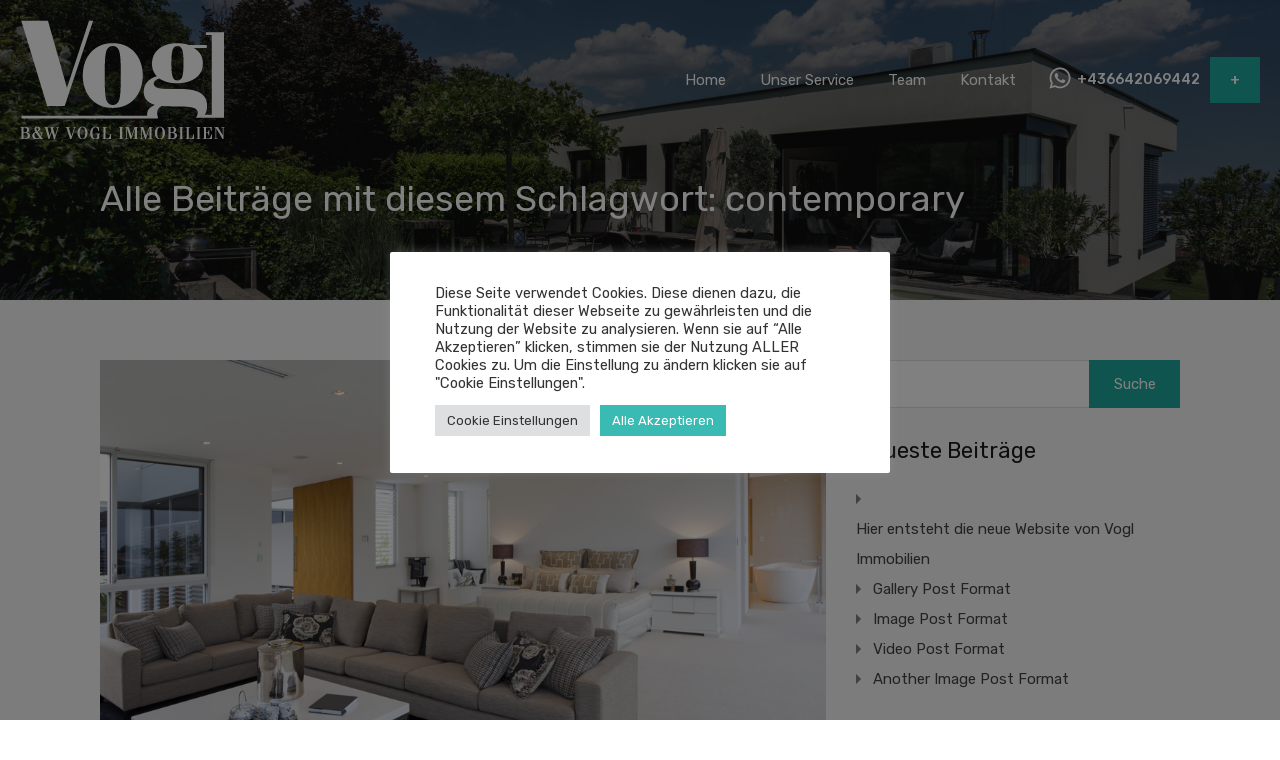

--- FILE ---
content_type: text/html; charset=UTF-8
request_url: https://immo-vogl.at/tag/contemporary/
body_size: 20930
content:
<!doctype html>
<html lang="de-DE">
<head>
<meta charset="UTF-8">
<meta name="viewport" content="width=device-width, initial-scale=1.0, maximum-scale=1.0, user-scalable=no">
<link rel="profile" href="http://gmpg.org/xfn/11">
<meta name="format-detection" content="telephone=no">
<meta name='robots' content='index, follow, max-image-preview:large, max-snippet:-1, max-video-preview:-1' />
<!-- This site is optimized with the Yoast SEO plugin v22.7 - https://yoast.com/wordpress/plugins/seo/ -->
<title>contemporary Archive - Vogl Immobilien</title>
<link rel="canonical" href="https://immo-vogl.at/tag/contemporary/" />
<meta property="og:locale" content="de_DE" />
<meta property="og:type" content="article" />
<meta property="og:title" content="contemporary Archive - Vogl Immobilien" />
<meta property="og:url" content="https://immo-vogl.at/tag/contemporary/" />
<meta property="og:site_name" content="Vogl Immobilien" />
<meta name="twitter:card" content="summary_large_image" />
<script type="application/ld+json" class="yoast-schema-graph">{"@context":"https://schema.org","@graph":[{"@type":"CollectionPage","@id":"https://immo-vogl.at/tag/contemporary/","url":"https://immo-vogl.at/tag/contemporary/","name":"contemporary Archive - Vogl Immobilien","isPartOf":{"@id":"https://immo-vogl.at/#website"},"primaryImageOfPage":{"@id":"https://immo-vogl.at/tag/contemporary/#primaryimage"},"image":{"@id":"https://immo-vogl.at/tag/contemporary/#primaryimage"},"thumbnailUrl":"https://immo-vogl.at/wp-content/uploads/2015/07/news-post-3.jpg","breadcrumb":{"@id":"https://immo-vogl.at/tag/contemporary/#breadcrumb"},"inLanguage":"de-DE"},{"@type":"ImageObject","inLanguage":"de-DE","@id":"https://immo-vogl.at/tag/contemporary/#primaryimage","url":"https://immo-vogl.at/wp-content/uploads/2015/07/news-post-3.jpg","contentUrl":"https://immo-vogl.at/wp-content/uploads/2015/07/news-post-3.jpg","width":1000,"height":706},{"@type":"BreadcrumbList","@id":"https://immo-vogl.at/tag/contemporary/#breadcrumb","itemListElement":[{"@type":"ListItem","position":1,"name":"Startseite","item":"https://immo-vogl.at/"},{"@type":"ListItem","position":2,"name":"contemporary"}]},{"@type":"WebSite","@id":"https://immo-vogl.at/#website","url":"https://immo-vogl.at/","name":"Vogl Immobilien","description":"Ihre Immobilie in guten Händen","publisher":{"@id":"https://immo-vogl.at/#organization"},"potentialAction":[{"@type":"SearchAction","target":{"@type":"EntryPoint","urlTemplate":"https://immo-vogl.at/?s={search_term_string}"},"query-input":"required name=search_term_string"}],"inLanguage":"de-DE"},{"@type":"Organization","@id":"https://immo-vogl.at/#organization","name":"Vogl Immobilien","url":"https://immo-vogl.at/","logo":{"@type":"ImageObject","inLanguage":"de-DE","@id":"https://immo-vogl.at/#/schema/logo/image/","url":"https://immo-vogl.at/wp-content/uploads/2021/03/Vogl2_white.png","contentUrl":"https://immo-vogl.at/wp-content/uploads/2021/03/Vogl2_white.png","width":205,"height":119,"caption":"Vogl Immobilien"},"image":{"@id":"https://immo-vogl.at/#/schema/logo/image/"}}]}</script>
<!-- / Yoast SEO plugin. -->
<link rel='dns-prefetch' href='//unpkg.com' />
<link rel='dns-prefetch' href='//fonts.googleapis.com' />
<link rel="alternate" type="application/rss+xml" title="Vogl Immobilien &raquo; Feed" href="https://immo-vogl.at/feed/" />
<link rel="alternate" type="application/rss+xml" title="Vogl Immobilien &raquo; Kommentar-Feed" href="https://immo-vogl.at/comments/feed/" />
<link rel="alternate" type="application/rss+xml" title="Vogl Immobilien &raquo; contemporary Schlagwort-Feed" href="https://immo-vogl.at/tag/contemporary/feed/" />
<!-- <link rel='stylesheet' id='wp-block-library-css' href='https://immo-vogl.at/wp-includes/css/dist/block-library/style.min.css?ver=6.6.1' type='text/css' media='all' /> -->
<link rel="stylesheet" type="text/css" href="//immo-vogl.at/wp-content/cache/wpfc-minified/qj0kqieh/6i1z2.css" media="all"/>
<style id='wp-block-library-theme-inline-css' type='text/css'>
.wp-block-audio :where(figcaption){color:#555;font-size:13px;text-align:center}.is-dark-theme .wp-block-audio :where(figcaption){color:#ffffffa6}.wp-block-audio{margin:0 0 1em}.wp-block-code{border:1px solid #ccc;border-radius:4px;font-family:Menlo,Consolas,monaco,monospace;padding:.8em 1em}.wp-block-embed :where(figcaption){color:#555;font-size:13px;text-align:center}.is-dark-theme .wp-block-embed :where(figcaption){color:#ffffffa6}.wp-block-embed{margin:0 0 1em}.blocks-gallery-caption{color:#555;font-size:13px;text-align:center}.is-dark-theme .blocks-gallery-caption{color:#ffffffa6}:root :where(.wp-block-image figcaption){color:#555;font-size:13px;text-align:center}.is-dark-theme :root :where(.wp-block-image figcaption){color:#ffffffa6}.wp-block-image{margin:0 0 1em}.wp-block-pullquote{border-bottom:4px solid;border-top:4px solid;color:currentColor;margin-bottom:1.75em}.wp-block-pullquote cite,.wp-block-pullquote footer,.wp-block-pullquote__citation{color:currentColor;font-size:.8125em;font-style:normal;text-transform:uppercase}.wp-block-quote{border-left:.25em solid;margin:0 0 1.75em;padding-left:1em}.wp-block-quote cite,.wp-block-quote footer{color:currentColor;font-size:.8125em;font-style:normal;position:relative}.wp-block-quote.has-text-align-right{border-left:none;border-right:.25em solid;padding-left:0;padding-right:1em}.wp-block-quote.has-text-align-center{border:none;padding-left:0}.wp-block-quote.is-large,.wp-block-quote.is-style-large,.wp-block-quote.is-style-plain{border:none}.wp-block-search .wp-block-search__label{font-weight:700}.wp-block-search__button{border:1px solid #ccc;padding:.375em .625em}:where(.wp-block-group.has-background){padding:1.25em 2.375em}.wp-block-separator.has-css-opacity{opacity:.4}.wp-block-separator{border:none;border-bottom:2px solid;margin-left:auto;margin-right:auto}.wp-block-separator.has-alpha-channel-opacity{opacity:1}.wp-block-separator:not(.is-style-wide):not(.is-style-dots){width:100px}.wp-block-separator.has-background:not(.is-style-dots){border-bottom:none;height:1px}.wp-block-separator.has-background:not(.is-style-wide):not(.is-style-dots){height:2px}.wp-block-table{margin:0 0 1em}.wp-block-table td,.wp-block-table th{word-break:normal}.wp-block-table :where(figcaption){color:#555;font-size:13px;text-align:center}.is-dark-theme .wp-block-table :where(figcaption){color:#ffffffa6}.wp-block-video :where(figcaption){color:#555;font-size:13px;text-align:center}.is-dark-theme .wp-block-video :where(figcaption){color:#ffffffa6}.wp-block-video{margin:0 0 1em}:root :where(.wp-block-template-part.has-background){margin-bottom:0;margin-top:0;padding:1.25em 2.375em}
</style>
<style id='classic-theme-styles-inline-css' type='text/css'>
/*! This file is auto-generated */
.wp-block-button__link{color:#fff;background-color:#32373c;border-radius:9999px;box-shadow:none;text-decoration:none;padding:calc(.667em + 2px) calc(1.333em + 2px);font-size:1.125em}.wp-block-file__button{background:#32373c;color:#fff;text-decoration:none}
</style>
<style id='global-styles-inline-css' type='text/css'>
:root{--wp--preset--aspect-ratio--square: 1;--wp--preset--aspect-ratio--4-3: 4/3;--wp--preset--aspect-ratio--3-4: 3/4;--wp--preset--aspect-ratio--3-2: 3/2;--wp--preset--aspect-ratio--2-3: 2/3;--wp--preset--aspect-ratio--16-9: 16/9;--wp--preset--aspect-ratio--9-16: 9/16;--wp--preset--color--black: #394041;--wp--preset--color--cyan-bluish-gray: #abb8c3;--wp--preset--color--white: #fff;--wp--preset--color--pale-pink: #f78da7;--wp--preset--color--vivid-red: #cf2e2e;--wp--preset--color--luminous-vivid-orange: #ff6900;--wp--preset--color--luminous-vivid-amber: #fcb900;--wp--preset--color--light-green-cyan: #7bdcb5;--wp--preset--color--vivid-green-cyan: #00d084;--wp--preset--color--pale-cyan-blue: #8ed1fc;--wp--preset--color--vivid-cyan-blue: #0693e3;--wp--preset--color--vivid-purple: #9b51e0;--wp--preset--color--primary: #ea723d;--wp--preset--color--orange-dark: #e0652e;--wp--preset--color--secondary: #1ea69a;--wp--preset--color--blue-dark: #0b8278;--wp--preset--gradient--vivid-cyan-blue-to-vivid-purple: linear-gradient(135deg,rgba(6,147,227,1) 0%,rgb(155,81,224) 100%);--wp--preset--gradient--light-green-cyan-to-vivid-green-cyan: linear-gradient(135deg,rgb(122,220,180) 0%,rgb(0,208,130) 100%);--wp--preset--gradient--luminous-vivid-amber-to-luminous-vivid-orange: linear-gradient(135deg,rgba(252,185,0,1) 0%,rgba(255,105,0,1) 100%);--wp--preset--gradient--luminous-vivid-orange-to-vivid-red: linear-gradient(135deg,rgba(255,105,0,1) 0%,rgb(207,46,46) 100%);--wp--preset--gradient--very-light-gray-to-cyan-bluish-gray: linear-gradient(135deg,rgb(238,238,238) 0%,rgb(169,184,195) 100%);--wp--preset--gradient--cool-to-warm-spectrum: linear-gradient(135deg,rgb(74,234,220) 0%,rgb(151,120,209) 20%,rgb(207,42,186) 40%,rgb(238,44,130) 60%,rgb(251,105,98) 80%,rgb(254,248,76) 100%);--wp--preset--gradient--blush-light-purple: linear-gradient(135deg,rgb(255,206,236) 0%,rgb(152,150,240) 100%);--wp--preset--gradient--blush-bordeaux: linear-gradient(135deg,rgb(254,205,165) 0%,rgb(254,45,45) 50%,rgb(107,0,62) 100%);--wp--preset--gradient--luminous-dusk: linear-gradient(135deg,rgb(255,203,112) 0%,rgb(199,81,192) 50%,rgb(65,88,208) 100%);--wp--preset--gradient--pale-ocean: linear-gradient(135deg,rgb(255,245,203) 0%,rgb(182,227,212) 50%,rgb(51,167,181) 100%);--wp--preset--gradient--electric-grass: linear-gradient(135deg,rgb(202,248,128) 0%,rgb(113,206,126) 100%);--wp--preset--gradient--midnight: linear-gradient(135deg,rgb(2,3,129) 0%,rgb(40,116,252) 100%);--wp--preset--font-size--small: 14px;--wp--preset--font-size--medium: 20px;--wp--preset--font-size--large: 28px;--wp--preset--font-size--x-large: 42px;--wp--preset--font-size--normal: 16px;--wp--preset--font-size--huge: 36px;--wp--preset--spacing--20: 0.44rem;--wp--preset--spacing--30: 0.67rem;--wp--preset--spacing--40: 1rem;--wp--preset--spacing--50: 1.5rem;--wp--preset--spacing--60: 2.25rem;--wp--preset--spacing--70: 3.38rem;--wp--preset--spacing--80: 5.06rem;--wp--preset--shadow--natural: 6px 6px 9px rgba(0, 0, 0, 0.2);--wp--preset--shadow--deep: 12px 12px 50px rgba(0, 0, 0, 0.4);--wp--preset--shadow--sharp: 6px 6px 0px rgba(0, 0, 0, 0.2);--wp--preset--shadow--outlined: 6px 6px 0px -3px rgba(255, 255, 255, 1), 6px 6px rgba(0, 0, 0, 1);--wp--preset--shadow--crisp: 6px 6px 0px rgba(0, 0, 0, 1);}:where(.is-layout-flex){gap: 0.5em;}:where(.is-layout-grid){gap: 0.5em;}body .is-layout-flex{display: flex;}.is-layout-flex{flex-wrap: wrap;align-items: center;}.is-layout-flex > :is(*, div){margin: 0;}body .is-layout-grid{display: grid;}.is-layout-grid > :is(*, div){margin: 0;}:where(.wp-block-columns.is-layout-flex){gap: 2em;}:where(.wp-block-columns.is-layout-grid){gap: 2em;}:where(.wp-block-post-template.is-layout-flex){gap: 1.25em;}:where(.wp-block-post-template.is-layout-grid){gap: 1.25em;}.has-black-color{color: var(--wp--preset--color--black) !important;}.has-cyan-bluish-gray-color{color: var(--wp--preset--color--cyan-bluish-gray) !important;}.has-white-color{color: var(--wp--preset--color--white) !important;}.has-pale-pink-color{color: var(--wp--preset--color--pale-pink) !important;}.has-vivid-red-color{color: var(--wp--preset--color--vivid-red) !important;}.has-luminous-vivid-orange-color{color: var(--wp--preset--color--luminous-vivid-orange) !important;}.has-luminous-vivid-amber-color{color: var(--wp--preset--color--luminous-vivid-amber) !important;}.has-light-green-cyan-color{color: var(--wp--preset--color--light-green-cyan) !important;}.has-vivid-green-cyan-color{color: var(--wp--preset--color--vivid-green-cyan) !important;}.has-pale-cyan-blue-color{color: var(--wp--preset--color--pale-cyan-blue) !important;}.has-vivid-cyan-blue-color{color: var(--wp--preset--color--vivid-cyan-blue) !important;}.has-vivid-purple-color{color: var(--wp--preset--color--vivid-purple) !important;}.has-black-background-color{background-color: var(--wp--preset--color--black) !important;}.has-cyan-bluish-gray-background-color{background-color: var(--wp--preset--color--cyan-bluish-gray) !important;}.has-white-background-color{background-color: var(--wp--preset--color--white) !important;}.has-pale-pink-background-color{background-color: var(--wp--preset--color--pale-pink) !important;}.has-vivid-red-background-color{background-color: var(--wp--preset--color--vivid-red) !important;}.has-luminous-vivid-orange-background-color{background-color: var(--wp--preset--color--luminous-vivid-orange) !important;}.has-luminous-vivid-amber-background-color{background-color: var(--wp--preset--color--luminous-vivid-amber) !important;}.has-light-green-cyan-background-color{background-color: var(--wp--preset--color--light-green-cyan) !important;}.has-vivid-green-cyan-background-color{background-color: var(--wp--preset--color--vivid-green-cyan) !important;}.has-pale-cyan-blue-background-color{background-color: var(--wp--preset--color--pale-cyan-blue) !important;}.has-vivid-cyan-blue-background-color{background-color: var(--wp--preset--color--vivid-cyan-blue) !important;}.has-vivid-purple-background-color{background-color: var(--wp--preset--color--vivid-purple) !important;}.has-black-border-color{border-color: var(--wp--preset--color--black) !important;}.has-cyan-bluish-gray-border-color{border-color: var(--wp--preset--color--cyan-bluish-gray) !important;}.has-white-border-color{border-color: var(--wp--preset--color--white) !important;}.has-pale-pink-border-color{border-color: var(--wp--preset--color--pale-pink) !important;}.has-vivid-red-border-color{border-color: var(--wp--preset--color--vivid-red) !important;}.has-luminous-vivid-orange-border-color{border-color: var(--wp--preset--color--luminous-vivid-orange) !important;}.has-luminous-vivid-amber-border-color{border-color: var(--wp--preset--color--luminous-vivid-amber) !important;}.has-light-green-cyan-border-color{border-color: var(--wp--preset--color--light-green-cyan) !important;}.has-vivid-green-cyan-border-color{border-color: var(--wp--preset--color--vivid-green-cyan) !important;}.has-pale-cyan-blue-border-color{border-color: var(--wp--preset--color--pale-cyan-blue) !important;}.has-vivid-cyan-blue-border-color{border-color: var(--wp--preset--color--vivid-cyan-blue) !important;}.has-vivid-purple-border-color{border-color: var(--wp--preset--color--vivid-purple) !important;}.has-vivid-cyan-blue-to-vivid-purple-gradient-background{background: var(--wp--preset--gradient--vivid-cyan-blue-to-vivid-purple) !important;}.has-light-green-cyan-to-vivid-green-cyan-gradient-background{background: var(--wp--preset--gradient--light-green-cyan-to-vivid-green-cyan) !important;}.has-luminous-vivid-amber-to-luminous-vivid-orange-gradient-background{background: var(--wp--preset--gradient--luminous-vivid-amber-to-luminous-vivid-orange) !important;}.has-luminous-vivid-orange-to-vivid-red-gradient-background{background: var(--wp--preset--gradient--luminous-vivid-orange-to-vivid-red) !important;}.has-very-light-gray-to-cyan-bluish-gray-gradient-background{background: var(--wp--preset--gradient--very-light-gray-to-cyan-bluish-gray) !important;}.has-cool-to-warm-spectrum-gradient-background{background: var(--wp--preset--gradient--cool-to-warm-spectrum) !important;}.has-blush-light-purple-gradient-background{background: var(--wp--preset--gradient--blush-light-purple) !important;}.has-blush-bordeaux-gradient-background{background: var(--wp--preset--gradient--blush-bordeaux) !important;}.has-luminous-dusk-gradient-background{background: var(--wp--preset--gradient--luminous-dusk) !important;}.has-pale-ocean-gradient-background{background: var(--wp--preset--gradient--pale-ocean) !important;}.has-electric-grass-gradient-background{background: var(--wp--preset--gradient--electric-grass) !important;}.has-midnight-gradient-background{background: var(--wp--preset--gradient--midnight) !important;}.has-small-font-size{font-size: var(--wp--preset--font-size--small) !important;}.has-medium-font-size{font-size: var(--wp--preset--font-size--medium) !important;}.has-large-font-size{font-size: var(--wp--preset--font-size--large) !important;}.has-x-large-font-size{font-size: var(--wp--preset--font-size--x-large) !important;}
:where(.wp-block-post-template.is-layout-flex){gap: 1.25em;}:where(.wp-block-post-template.is-layout-grid){gap: 1.25em;}
:where(.wp-block-columns.is-layout-flex){gap: 2em;}:where(.wp-block-columns.is-layout-grid){gap: 2em;}
:root :where(.wp-block-pullquote){font-size: 1.5em;line-height: 1.6;}
</style>
<!-- <link rel='stylesheet' id='contact-form-7-css' href='https://immo-vogl.at/wp-content/plugins/contact-form-7/includes/css/styles.css?ver=5.9.5' type='text/css' media='all' /> -->
<!-- <link rel='stylesheet' id='cookie-law-info-css' href='https://immo-vogl.at/wp-content/plugins/cookie-law-info/legacy/public/css/cookie-law-info-public.css?ver=3.2.2' type='text/css' media='all' /> -->
<!-- <link rel='stylesheet' id='cookie-law-info-gdpr-css' href='https://immo-vogl.at/wp-content/plugins/cookie-law-info/legacy/public/css/cookie-law-info-gdpr.css?ver=3.2.2' type='text/css' media='all' /> -->
<!-- <link rel='stylesheet' id='main-css-css' href='https://immo-vogl.at/wp-content/themes/realhomes/assets/modern/styles/css/main.min.css?ver=4.3.0' type='text/css' media='all' /> -->
<link rel="stylesheet" type="text/css" href="//immo-vogl.at/wp-content/cache/wpfc-minified/e2btiiql/6i1z0.css" media="all"/>
<style id='main-css-inline-css' type='text/css'>
#scroll-top { bottom : 40px; }
.rh_banner .rh_banner__title { color : #ffffff; }
.inspiry_mod_header_varition_one ul.rh_menu__main li a:hover,
.inspiry_mod_header_varition_one ul.rh_menu__main > .current-menu-item > a,
.inspiry_mod_header_varition_one ul.rh_menu__main > .current-menu-ancestor > a,
.inspiry_mod_header_varition_one ul.rh_menu__main li:hover, 
.rh_menu--hover,
.rh_section__featured .rh_flexslider__nav a:hover,
.dsidx-widget-guided-search form input[type=submit]:hover,
.dsidx-widget-quick-search form input[type=submit]:hover,
#ihf-main-container .btn-primary.active,
.rh_prop_search__buttons_smart .rh_prop_search__advance a,
.rh_prop_search__buttons_smart .rh_prop_search__searchBtn button,
.rh_header_var_1 ul.rh_menu__main li:hover,
.rh_header_var_1 ul.rh_menu__main > .current-menu-item > a,
.rh_header_var_1 ul.rh_menu__main > .current-menu-ancestor > a,
.rh_header_var_1 ul.rh_menu__main li a:hover,
.rh_btn--secondary, 
.mc4wp-form-fields input[type="submit"],
.inspiry_mod_search_form_smart .rh_prop_search__buttons_smart .rh_prop_search__searchBtn button,
.inspiry_mod_search_form_smart .rh_prop_search__buttons_smart .rh_prop_search__advance a,
.rh_form__item .inspiry-details-wrapper .inspiry-detail .add-detail,
.brands-owl-carousel .owl-nav button.owl-prev:hover:not(.disabled), 
.brands-owl-carousel .owl-nav button.owl-next:hover:not(.disabled),
.rh_agent_options label .control__indicator:after,
.inspiry_bs_orange div.dropdown-menu,
.rh_prop_search__form_smart .inspiry_select_picker_trigger.open button.dropdown-toggle,
.rh_prop_search__form_smart .inspiry_select_picker_trigger div.dropdown-menu,
.widget.RVR_Booking_Widget h4.title,
.rvr_phone_icon,
.rh_cfos .cfos_phone_icon,
.woocommerce span.onsale, .woocommerce .widget_price_filter .ui-slider .ui-slider-handle, .woocommerce .widget_price_filter .price_slider_wrapper .ui-widget-content { background : #1ea69a; }
.rh_cfos .cfos_phone_icon:after,
.rvr_phone_icon:after { border-left-color : #1ea69a; }
.rtl .rh_cfos .cfos_phone_icon:before,
.rh_prop_search__form_smart .rh_form_smart_top_fields .inspiry_select_picker_trigger.open button.dropdown-toggle { border-right-color : #1ea69a; }
.rh_agent_card__wrap .rh_agent_card__details .rh_agent_card__contact .rh_agent_card__link .rh_agent_form .rh_agent_form__row,
.rh_agent_form .rh_agent_card__wrap .rh_agent_card__details .rh_agent_card__contact .rh_agent_card__link .rh_agent_form__row,
.rh_agent_card__wrap .rh_agent_card__details .rh_agent_card__contact .rh_agent_card__link p,
.rh_agent_card__wrap .rh_agent_card__details .rh_agent_card__contact .rh_agent_card__link span,
.rh_agent_card__wrap .rh_agent_card__details .rh_agent_card__contact .rh_agent_card__link i,
.qe-faqs-filters-container li a:hover,
#dsidx-top-search span.dsidx-search-bar-openclose:hover,
#dsidx.dsidx-results .dsidx-paging-control a:hover,
.dsidx-results-widget .dsidx-expanded .featured-listing>h4 a:hover,
.commentlist article .comment-detail-wrap .comment-reply-link:hover,
.rh_modal .rh_modal__wrap a:hover,
.agent-content-wrapper .description a, 
.agent-content-wrapper .rh_agent_card__link,
.rh_prop_search__wrap_smart .open_more_features,
.inspiry_mod_search_form_smart .rh_prop_search__wrap_smart .open_more_features,
.rh_section__news_wrap .categories a:hover,
.rh_agent .rh_agent__details .rh_agent__phone a:hover,
.rvr_optional_services_status li.rh_property__feature .rvr_not_available i,
.rvr_fa_icon
{ color : #1ea69a; }
.rh_prop_search__buttons_smart .rh_prop_search__searchBtn button:hover,
.inspiry_mod_search_form_smart .rh_prop_search__buttons_smart .rh_prop_search__searchBtn button:hover,
.rh_form__item .inspiry-details-wrapper .inspiry-detail .add-detail:hover
{ background : #1c998e; }
.inspiry_bs_orange div.dropdown-menu li.selected a,
.inspiry_bs_orange div.dropdown-menu li:hover a,
.rh_prop_search__form_smart .inspiry_select_picker_trigger div.dropdown-menu li.selected a,
.rh_prop_search__form_smart .inspiry_select_picker_trigger div.dropdown-menu li:hover a,
.rh_prop_search__form_smart .inspiry_select_picker_trigger div.dropdown-menu ::-webkit-scrollbar-thumb,
.rh_prop_search__form_smart .inspiry_select_picker_trigger .bs-actionsbox .btn-block .bs-select-all:hover,
.rh_prop_search__form_smart .inspiry_select_picker_trigger .bs-actionsbox .btn-block .bs-deselect-all:hover { background : #198b81; }
.rh_prop_search__form_smart .inspiry_select_picker_trigger div.dropdown-menu ::-webkit-scrollbar-thumb { outline-color : #198b81; }
.rh_prop_search__form_smart .inspiry_select_picker_trigger div.dropdown-menu ::-webkit-scrollbar-track { box-shadow :  inset 0 0 6px #198b81; }
.rh_cta__wrap .rh_cta__btns .rh_btn--secondary,
.availability-calendar table td.unavailable,
div.daterangepicker .calendar-table td.reserved,
.rh_property__ava_calendar_wrap .calendar-guide ul li.reserved-days::before { background : rgba(30,166,154,1); }
.rh_cta__wrap .rh_cta__btns .rh_btn--secondary:hover, 
.rh_btn--secondary:hover, .mc4wp-form-fields input:hover[type="submit"],
.inspiry_mod_search_form_smart .rh_prop_search__buttons_smart .rh_prop_search__advance a { background : rgba(30,166,154,0.8); }
.rh_modal .rh_modal__wrap .rh_modal__dashboard .rh_modal__dash_link:hover svg,
.rh_property__features_wrap .rh_property__feature .rh_done_icon svg,
.rh_prop_card .rh_prop_card__thumbnail .rh_prop_card__btns a:hover svg path,
.rh_list_card__wrap .rh_list_card__map_thumbnail .rh_list_card__btns a:hover svg path,
.rh_property__print .rh_single_compare_button .highlight svg path,
.rh_double_check,
.rh_fav_icon_box a:hover svg path,
.highlight svg path { fill : #1ea69a; }
ul.rh_menu__main ul.sub-menu,
.rh_header_var_1 ul.rh_menu__main ul.sub-menu,
.rh_header_var_1 ul.rh_menu__main ul.sub-menu ul.sub-menu { border-top-color : #1ea69a; }
.qe-testimonial-wrapper .qe-testimonial-img a:hover .avatar,
.commentlist article>a:hover img,
.rh_var_header .rh_menu__main .current-menu-ancestor,
.rh_var_header .rh_menu__main .current-menu-item,
.rh_var_header .rh_menu__main > li:hover,
.rh_prop_search__form_smart .inspiry_select_picker_trigger.open button.dropdown-toggle
{ border-color : #1ea69a; }
::selection { background-color : #1ea69a; }
::-moz-selection { background-color : #1ea69a; }
.rh_slide__desc .rh_slide_prop_price span,
.rh_slide__desc h3 .title:hover,
.rh_section--props_padding .rh_section__head .rh_section__subtitle,
.rh_section .rh_section__head .rh_section__subtitle,
.rh_prop_card .rh_prop_card__details h3 a:hover,
.rh_list_card__wrap .rh_list_card__map_wrap h3 a:hover,
.rh_list_card__wrap .rh_list_card__details_wrap h3 a:hover,
.rh_prop_card .rh_prop_card__details .rh_prop_card__priceLabel .rh_prop_card__price,
.rh_list_card__wrap .rh_list_card__map_details .rh_list_card__priceLabel .rh_list_card__price .price,
.rh_list_card__wrap .rh_list_card__priceLabel .rh_list_card__price .price,
.rh_prop_card .rh_prop_card__thumbnail .rh_overlay__contents a:hover,
.rh_agent .rh_agent__details h3 a:hover,
.rh_agent .rh_agent__details .rh_agent__phone a,
.rh_agent .rh_agent__details .rh_agent__email:hover,
.rh_agent .rh_agent__details .rh_agent__listed .figure,
.rh_list_card__wrap .rh_list_card__thumbnail .rh_overlay__contents a:hover,
.property-template-default .rh_page__property_price .price,
.rh_page__property .rh_page__property_price .price,
.rh_property_agent .rh_property_agent__agent_info .email .value,
.rh_property__id .id,
.rh_property__heading,
.rvr_price_details_wrap .rvr_price_details ul li.bulk-pricing-heading,
.rh_agent_card__wrap .rh_agent_card__head .rh_agent_card__listings .count,
.rh_agent_card__wrap .rh_agent_card__details .rh_agent_card__contact .rh_agent_card__link:hover .rh_agent_form .rh_agent_form__row,
.rh_agent_form .rh_agent_card__wrap .rh_agent_card__details .rh_agent_card__contact .rh_agent_card__link:hover .rh_agent_form__row,
.rh_agent_card__wrap .rh_agent_card__details .rh_agent_card__contact .rh_agent_card__link:hover p,
.rh_agent_card__wrap .rh_agent_card__details .rh_agent_card__contact .rh_agent_card__link:hover span,
.rh_agent_card__wrap .rh_agent_card__details .rh_agent_card__contact .rh_agent_card__link:hover i,
.rh_agent_card__wrap .rh_agent_card__head .rh_agent_card__name .name a:hover,
.rh_agent_card__wrap .rh_agent_card__details .rh_agent_card__contact .rh_agent_card__contact_wrap .contact a:hover,
.rh_agent_profile__wrap .rh_agent_profile__head .rh_agent_profile__details .detail a:hover,
.rh_agent_profile__wrap .rh_agent_profile__head .rh_agent_profile__dp .listed_properties .number,
.agent-content-wrapper .listed_properties .number,
.rh_page__head .rh_page__title .sub,
.rh_gallery__wrap .rh_gallery__item .item-title a:hover,
.qe-testimonial-wrapper .qe-testimonial-byline a,
.qe-faqs-filters-container li a,
ol.dsidx-results li.dsidx-prop-summary .dsidx-prop-features>div:before,
#dsidx-top-search span.dsidx-search-bar-openclose,
#dsidx.dsidx-results .dsidx-paging-control a,
.dsidx-results:not(.dsidx-results-grid) #dsidx-listings .dsidx-listing .dsidx-data .dsidx-primary-data .dsidx-price,
.dsidx-results:not(.dsidx-results-grid) #dsidx-listings .dsidx-listing .dsidx-data .dsidx-secondary-data>div:before,
.dsidx-results-widget .dsidx-expanded .featured-listing ul li:before,
#ihf-main-container a:focus,
#ihf-main-container a:hover,
#ihf-main-container h4.ihf-price,
#ihf-main-container a:hover .ihf-grid-result-address,
#ihf-main-container a:focus .ihf-grid-result-address,
.commentlist article .comment-detail-wrap .comment-reply-link,
.page-breadcrumbs-modern li a,
.page-breadcrumbs-modern li i,
.agent-content-wrapper .description a:hover,
.agent-content-wrapper .rh_agent_card__link:hover,
.property-thumbnail .property-price p,
.property-thumbnail .property-title a:hover,
.rh_property__agent_head .description p a:hover,
.rh_property__agent_head .contacts-list .contact.email a:hover,
.rh_section__news_wrap .categories a,
.rh_section__news_wrap h3 a:hover,
.rh_compare__slide_img .rh_compare_view_title:hover,
div.rh_login_modal_wrapper .rh_login_tabs li.rh_active,
div.rh_login_modal_wrapper .rh_login_tabs li:hover,
.rh_list_card__wrap .rh_list_card__map_thumbnail .rh_overlay__contents a:hover,
body .leaflet-popup-content p,
body .leaflet-popup-content .osm-popup-title a:hover,
body .rh_compare__slide_img .rh_compare_view_title:hover,
.rh_my-property .rh_my-property__publish .publish h5,
.rh_property__yelp_wrap .yelp-places-group-title i,
.infoBox .map-info-window p,
.rvr_request_cta_number_wrapper .rvr-phone-number a,
.widget.RVR_Owner_Widget .rvr_widget_owner_label,
.infoBox .map-info-window a:hover,
.woocommerce ul.products li.product .price, .woocommerce div.product p.price, .woocommerce div.product .rh_agent_form .price.rh_agent_form__row, .rh_agent_form .woocommerce div.product .price.rh_agent_form__row, .woocommerce div.product span.price, .woocommerce ul.cart_list li .amount, .woocommerce ul.product_list_widget li .amount,
.rh_property__meta_wrap .rh_property__meta i,
.commentlist article .comment-detail-wrap .url,
h3.rh_heading_stylish a:hover,
.rh_theme_card__priceLabel_sty .rh_theme_card__price_sty,
.floor-plans-accordions .floor-plan-title .floor-plan-meta .floor-price-value,
.rvr_guests_accommodation_wrap .rvr_guests_accommodation ul li i.fas
{ color : #1ea69a; }
.rh_btn--primary, 
.post-password-form input[type="submit"],
.widget .searchform input[type="submit"],
.comment-form .form-submit .submit,
.rh_memberships__selection #ims-stripe-payment-btn .stripe-button-el,
.rh_memberships__selection #ims-free-button,
.rh_contact__form .wpcf7-form input[type="submit"],
.widget_mortgage-calculator .mc-wrapper p input[type="submit"],
.rh_memberships__selection .ims-receipt-button #ims-receipt,
.rh_contact__form .rh_contact__input input[type="submit"],
.rh_form__item input[type="submit"], .rh_pagination__pages-nav a,
.rh_modal .rh_modal__wrap button,
.rh_section__testimonial .diagonal-mod-background,
.rh_section__testimonial.flat-border,
.rh_blog__post .entry-header,
.rh_prop_search__form .rh_prop_search__fields .rh_prop_search__active,
.dsidx-widget-guided-search form input[type=submit],
.dsidx-widget-quick-search form input[type=submit],
ol.dsidx-results li.dsidx-prop-summary .dsidx-prop-title,
.rh_blog__post .entry-header,
.dsidx-results:not(.dsidx-results-grid) #dsidx-listings .dsidx-listing .dsidx-media .dsidx-photo .dsidx-photo-count,
#dsidx-top-search #dsidx-search-bar .dsidx-search-controls .button button,
.dsidx-results-grid #dsidx-listings .dsidx-listing .dsidx-data .dsidx-primary-data .dsidx-price,
.dsidx-results-grid #dsidx-listings .dsidx-listing .dsidx-media .dsidx-photo .dsidx-photo-count,
#dsidx .dsidx-large-button,
#dsidx .dsidx-small-button,
body.dsidx .dsidx-large-button,
body.dsidx .dsidx-small-button,
#dsidx-rentzestimate-notice,
#dsidx-zestimate-notice,
#dsidx.dsidx-details .dsidx-headerbar-green,
#ihf-main-container .title-bar-1,
#ihf-main-container .btn-primary,
#ihf-main-container .dropdown-menu>.active>a,
#ihf-main-container .dropdown-menu>li>a:hover,
#ihf-main-container .pagination li:first-child>a,
#ihf-main-container .pagination li:first-child>span,
#ihf-main-container .pagination li:last-child>a,
#ihf-main-container .pagination li:last-child>span,
#ihf-main-container .ihf-map-search-refine-link,
#ihf-main-container .btn-default,
.rh_sidebar .widget_ihomefinderpropertiesgallery>a,
#ihf-main-container .ihf-social-share .ihf-share-btn-email,
#ihf-main-container .ihf-social-share .ihf-share-btn-facebook,
#ihf-main-container .ihf-social-share .ihf-share-btn-more,
#ihf-main-container .ihf-social-share .ihf-share-btn-print,
button,
#ihf-main-container .modal-footer .btn,
.ihf-map-icon,
.rh_var2_header_meta_wrapper,
.rh_var3_header,
.open_more_features,
#home-properties-section .pagination a.current,
#home-properties-section .pagination a:hover,
.inspiry-floor-plans-group-wrapper .inspiry-btn-group .real-btn,
body .rh_fixed_side_bar_compare .rh_compare__submit,
.agent-custom-contact-form .wpcf7 input[type="submit"],
.rh_mod_sfoi_wrapper .rh_prop_search__select.rh_prop_search__active,
body .leaflet-popup-tip,
body .marker-cluster-small div,
.rh_prop_search__form .rh_prop_search__fields .inspiry_bs_is_open,
.rh_prop_search__form .rh_prop_search__fields .inspiry_bs_is_open .inspiry_select_picker_trigger button.dropdown-toggle,
.rh_prop_search__form .rh_prop_search__fields .inspiry_select_picker_field .inspiry_select_picker_trigger div.dropdown-menu,
#ui-datepicker-div .ui-datepicker-header,
#ui-datepicker-div .ui-datepicker-calendar tbody tr td.ui-datepicker-today a, 
#ui-datepicker-div.schedule-calendar-wrapper .ui-datepicker-calendar tbody tr td a.ui-state-highlight, 
#ui-datepicker-div.schedule-calendar-wrapper .ui-datepicker-calendar tbody tr td a.ui-state-highlight:hover, 
#ui-datepicker-div .ui-datepicker-calendar tbody tr td.ui-datepicker-current-day,
form.rh_sfoi_advance_search_form .inspiry_bs_is_open,
form.rh_sfoi_advance_search_form .inspiry_select_picker_trigger div.dropdown-menu,
.inspiry_bs_green div.dropdown-menu,
.widget.RVR_Booking_Widget .rvr-booking-form-wrap .rvr-booking-form .submission-area input[type="submit"],
.availability-calendar .paging,
.cluster div,
.ere_latest_properties_ajax .pagination a.current,
.ere_latest_properties_ajax .pagination a:hover,
.woocommerce #respond input#submit:hover,
.woocommerce-page-wrapper .woocommerce a.button:hover,
.woocommerce a.button:hover,
.woocommerce button.button:hover,
.woocommerce input.button:hover,
.woocommerce #respond input#submit.alt:hover,
.woocommerce a.button.alt:hover,
.woocommerce button.button.alt:hover,
.woocommerce input.button.alt:hover,
.woocommerce .widget_price_filter .ui-slider .ui-slider-range,
.select2-container--open .select2-dropdown--below, .select2-container--open .select2-dropdown--above,
div.daterangepicker td.active, div.daterangepicker td.active:hover,
.availability-calendar table td.today,
.rh_property__ava_calendar_wrap .calendar-guide ul li.today::before { background : #1ea69a; }
.rh_property__mc_wrap .rh_property__mc .rh_mc_field .rh_form__item input[type=range]::-webkit-slider-thumb { background : #1ea69a; }
.rh_property__mc_wrap .rh_property__mc .rh_mc_field .rh_form__item input[type=range]::-moz-range-thumb  { background : #1ea69a; }
.rh_property__mc_wrap .rh_property__mc .rh_mc_field .rh_form__item input[type=range]::-ms-thumb { background : #1ea69a; }
.rh_property__mc_wrap .rh_property__mc .mc_cost_graph_circle .mc_graph_svg .mc_graph_interest { stroke : #1ea69a; }
.rh_property__mc_wrap .rh_property__mc .mc_cost_graph_circle .mc_graph_svg .mc_graph_tax { stroke : #1ea69a; }
.rh_property__mc_wrap .rh_property__mc .mc_cost_graph_circle .mc_graph_svg .mc_graph_hoa { stroke : rgba(30,166,154,0.3); }
.rh_property__mc_wrap .rh_property__mc .mc_cost li.mc_cost_interest::before { background-color : #1ea69a; }
.rh_property__mc_wrap .rh_property__mc .mc_cost li.mc_cost_tax::before { background-color : #1ea69a; }
.rh_property__mc_wrap .rh_property__mc .mc_cost li.mc_cost_hoa::before { background-color : rgba(30,166,154,0.3); }
#ihf-main-container .btn-primary:active,
#ihf-main-container .btn-primary:focus,
#ihf-main-container .btn-primary:hover,
#ihf-main-container .pagination li:first-child>a:hover,
#ihf-main-container .pagination li:first-child>span:hover,
#ihf-main-container .pagination li:last-child>a:hover,
#ihf-main-container .pagination li:last-child>span:hover,
#ihf-main-container .ihf-map-search-refine-link,
#ihf-main-container .btn-default:active,
#ihf-main-container .btn-default:focus,
#ihf-main-container .btn-default:hover,
.rh_sidebar .widget_ihomefinderpropertiesgallery>a:hover,
#ihf-main-container .ihf-social-share .ihf-share-btn-email:hover,
#ihf-main-container .ihf-social-share .ihf-share-btn-facebook:hover,
#ihf-main-container .ihf-social-share .ihf-share-btn-more:hover,
#ihf-main-container .ihf-social-share .ihf-share-btn-print:hover,
#ihf-main-container .modal-footer .btn:active,
#ihf-main-container .modal-footer .btn:focus,
#ihf-main-container .modal-footer .btn:hover,
.inspiry-floor-plans-group-wrapper .inspiry-btn-group .real-btn:hover,
.agent-custom-contact-form .wpcf7 input[type="submit"]:hover,
.widget.RVR_Booking_Widget .rvr-booking-form-wrap .rvr-booking-form .submission-area input[type="submit"]:hover,
.rh_mode_sfoi_search_btn button:hover { background : #1c998e; }
.rh_prop_search__form .rh_prop_search__fields .inspiry_select_picker_field .inspiry_select_picker_trigger div.dropdown-menu li.selected,
.rh_prop_search__form .rh_prop_search__fields .inspiry_select_picker_field .inspiry_select_picker_trigger div.dropdown-menu li:hover,
.rh_prop_search__form .rh_prop_search__fields .inspiry_select_picker_field .inspiry_select_picker_trigger div.dropdown-menu ::-webkit-scrollbar-thumb,
form.rh_sfoi_advance_search_form .inspiry_select_picker_trigger div.dropdown-menu li.selected,
form.rh_sfoi_advance_search_form .inspiry_select_picker_trigger div.dropdown-menu li:hover,
form.rh_sfoi_advance_search_form .inspiry_select_picker_trigger div.dropdown-menu ::-webkit-scrollbar-thumb,
.inspiry_bs_green div.dropdown-menu li.selected a,
form.rh_sfoi_advance_search_form .inspiry_select_picker_trigger div.dropdown-menu .actions-btn:hover,
.rh_prop_search__form .rh_prop_search__fields .inspiry_select_picker_field .inspiry_select_picker_trigger div.dropdown-menu .actions-btn:hover,
.inspiry_bs_green div.dropdown-menu ::-webkit-scrollbar-thumb,
.inspiry_bs_green div.dropdown-menu li:hover a { background : #198b81; }
.rh_prop_search__form .rh_prop_search__fields .inspiry_select_picker_field .inspiry_select_picker_trigger div.dropdown-menu ::-webkit-scrollbar-thumb,
form.rh_sfoi_advance_search_form .inspiry_select_picker_trigger div.dropdown-menu ::-webkit-scrollbar-thumb,
.inspiry_bs_green div.dropdown-menu ::-webkit-scrollbar-thumb { outline-color : #198b81; }
.rh_prop_search__form .rh_prop_search__fields .inspiry_select_picker_field .inspiry_select_picker_trigger div.dropdown-menu ::-webkit-scrollbar-track,
form.rh_sfoi_advance_search_form .inspiry_select_picker_trigger div.dropdown-menu ::-webkit-scrollbar-track,
.inspiry_bs_green div.dropdown-menu ::-webkit-scrollbar-track { box-shadow :  inset 0 0 6px #198b81; }
.rh_overlay { background : rgba(30,166,154,0.7); }
#dsidx-zestimate,#dsidx-rentzestimate { background-color : rgba(30,166,154,0.1); }
.rh_my-property .rh_my-property__publish .publish  { background-color : rgba(30,166,154,0.3); }
.rh_cta--contact .rh_cta .rh_cta__overlay { background-color : rgba(30,166,154,0.8); }
.rh_gallery__wrap .rh_gallery__item .media_container { background-color : rgba(30,166,154,0.9); }
blockquote,
.qe-faq-toggle .qe-toggle-title { background-color : rgba(30,166,154,0.1); }
.qe-faq-toggle .qe-toggle-title:hover,.qe-faq-toggle.active .qe-toggle-title, div.daterangepicker td.in-range:not(.active,.ends), .availability-calendar table td.available:not(.past-date,.today), .rh_property__ava_calendar_wrap .calendar-guide ul li.available-days::before { background-color : rgba(30,166,154,0.2); }
.qe-faq-toggle .qe-toggle-content { background-color : rgba(30,166,154,0.05); }
body .marker-cluster-small, .cluster { background-color : rgba(30,166,154,0.5); }
.rh_page__gallery_filters a.active,
.rh_page__gallery_filters a:hover,
.rh_page__head .rh_page__nav .active,
.rh_page__head .rh_page__nav .rh_page__nav_item:hover,
div.rh_login_modal_wrapper .rh_login_tabs li.rh_active,
div.rh_login_modal_wrapper .rh_login_tabs li:hover,
body .leaflet-popup-content-wrapper,
.infoBox .map-info-window { border-bottom-color : #1ea69a; }
.ihf-map-icon:after, .infoBox .map-info-window .arrow-down,
.rh_latest_properties_2 .rh_tags_wrapper .rh_featured:before { border-top-color : #1ea69a; }
blockquote,
.qe-testimonial-wrapper .qe-testimonial-img a .avatar,
#dsidx-rentzestimate, #dsidx-zestimate,
#dsidx.dsidx-details .dsidx-headerbar-green,
#dsidx.dsidx-details .dsidx-contact-form,
.commentlist article>a img,
.woocommerce #respond input#submit:hover, .woocommerce-page-wrapper .woocommerce a.button:hover, .woocommerce a.button:hover, .woocommerce button.button:hover, .woocommerce input.button:hover, .woocommerce #respond input#submit.alt:hover, .woocommerce a.button.alt:hover, .woocommerce button.button.alt:hover, .woocommerce input.button.alt:hover { border-color : #1ea69a; }
blockquote,
#dsidx-rentzestimate-triangle, #dsidx-zestimate-triangle,
.rh_latest_properties_2 .rh_tags_wrapper .rh_featured:before { border-left-color : #1ea69a; }
.rh_latest_properties_2 .rh_tags_wrapper .rh_featured:before { border-right-color : #1ea69a; }
.rh_slide__prop_meta .rh_svg,
.rh_svg,
.rh_banner .rh_view_type .active path,
.rh_banner .rh_view_type a:hover path,
.rh_view_type a.active svg path,
.rh_view_type a:hover svg path,							  
div.rh_modal_login_loader svg path { fill : #1ea69a; }
.rh_btn--primary:hover, 
.post-password-form input[type="submit"]:hover,
.widget .searchform input[type="submit"]:hover,
.comment-form .form-submit .submit:hover,
.rh_memberships__selection #ims-stripe-payment-btn .stripe-button-el:hover,
.rh_memberships__selection #ims-free-button:hover,
.rh_contact__form .wpcf7-form input[type="submit"]:hover,
.widget_mortgage-calculator .mc-wrapper p input[type="submit"]:hover,
.rh_memberships__selection .ims-receipt-button #ims-receipt:hover,
.rh_contact__form .rh_contact__input input[type="submit"]:hover,
.rh_form__item input[type="submit"]:hover, .rh_pagination__pages-nav a:hover,
.rh_modal .rh_modal__wrap button:hover,
#dsidx .dsidx-large-button:hover,
#dsidx .dsidx-small-button:hover,
body.dsidx .dsidx-large-button:hover,
body.dsidx .dsidx-small-button:hover,
.open_more_features:hover,
#rh_save_search button:hover,
body .rh_fixed_side_bar_compare .rh_compare__submit:hover,
.select2-container--default .select2-results__option[aria-selected=true], 
.select2-container--default .select2-results__option[data-selected=true],
div.rh_login_modal_wrapper button:not(.dropdown-toggle):hover
{ background : #1c9d92; }
.page-breadcrumbs-modern li a:hover { color : #1c9d92; }
.rh_section__testimonial .quotes-marks svg,
.rh_view_type a svg path { fill : #1c9d92; }
.rh_agent_card__wrap .rh_agent_card__head .rh_agent_card__name .name .rh_agent_verification__icon,
.rh_view_type a svg path { background : #1ea69a; }
.rh_banner { background-color : #303030; }
.rh_logo .rh_logo__heading a,
.rh_var_header .rh_logo__heading a { color : #ffffff; }
.rh_section--props_padding .rh_section__head .rh_section__title { color : #1a1a1a; }
.rh_section--props_padding .rh_section__head .rh_section__desc { color : #808080; }
.rh_section--featured .rh_section__head .rh_section__title { color : #1a1a1a; }
.rh_section--featured .rh_section__head .rh_section__desc { color : #808080; }
.rh_section__agents .rh_section__head .rh_section__title { color : #1a1a1a; }
.rh_section__agents .rh_section__head .rh_section__desc { color : #808080; }
.rh_cta--featured .rh_cta__title { color : #ffffff; }
.rh_cta--featured .rh_cta__quote { color : #ffffff; }
.rh_cta__wrap .rh_cta__btns .rh_btn--secondary { color : #ffffff; }
.rh_cta__wrap .rh_cta__btns .rh_btn--greyBG { color : #ffffff; }
.rh_cta__wrap .rh_cta__btns .rh_btn--greyBG { background : rgba(255,255,255,0.25); }
.rh_cta__wrap .rh_cta__btns .rh_btn--greyBG:hover { background : rgba(255,255,255,0.4); }
.rh_cta--contact .rh_cta__title { color : #ffffff; }
.rh_cta--contact .rh_cta__quote { color : #ffffff; }
.rh_cta__wrap .rh_cta__btns .rh_btn--blackBG { color : #ffffff; }
.rh_cta__wrap .rh_cta__btns .rh_btn--blackBG { background : #303030; }
.rh_cta__wrap .rh_cta__btns .rh_btn--blackBG:hover { background : rgba(48,48,48,0.8); }
.rh_cta__wrap .rh_cta__btns .rh_btn--whiteBG { color : #303030; }
.rh_cta__wrap .rh_cta__btns .rh_btn--whiteBG { background : #ffffff; }
.rh_cta__wrap .rh_cta__btns .rh_btn--whiteBG:hover { background : rgba(255,255,255,0.8); }
.rh_latest-properties .diagonal-mod-background,
.rh_latest-properties.flat-border { background-color : #F7F7F7; }
.rh_section--featured .diagonal-mod-background,
.rh_section--featured.flat-border { background-color : #ffffff; }
.rh_testimonial .rh_testimonial__quote { color : #ffffff; }
.rh_testimonial .rh_testimonial__author .rh_testimonial__author_name { color : #ffffff; }
.rh_testimonial .rh_testimonial__author .rh_testimonial__author__link a { color : #ffffff; }
.rh_agent .rh_agent__details h3 a { color : #1a1a1a; }
.rh_agent .rh_agent__details .rh_agent__email, .rh_agent .rh_agent__details .rh_agent__listed .heading { color : #1a1a1a; }
.rh_section__agents .diagonal-mod-background,
.rh_section__agents.flat-border { background-color : #f7f7f7; }
.rh_section__features .rh_section__head .rh_section__title { color : #1a1a1a; }
.rh_section__features .rh_section__head .rh_section__desc { color : #808080; }
.rh_feature h4.rh_feature__title, .rh_feature h4.rh_feature__title a { color : #1a1a1a; }
.rh_feature .rh_feature__desc p { color : #808080; }
.rh_section__features .diagonal-mod-background,
.rh_section__features.flat-border { background-color : #ffffff; }
.rh_section__partners .rh_section__head .rh_section__title { color : #1a1a1a; }
.rh_section__partners .rh_section__head .rh_section__desc { color : #808080; }
.rh_section__partners .diagonal-mod-background,
.rh_section__partners.flat-border { background-color : #ffffff; }
.rh_section__news .rh_section__head .rh_section__title { color : #1a1a1a; }
.rh_section__news .rh_section__head .rh_section__desc { color : #808080; }
.rh_section__news .diagonal-mod-background,
.rh_section__news.flat-border { background-color : #ffffff; }
.rh_prop_card .rh_prop_card__details,
.rh_list_card__wrap .rh_list_card__details_wrap, 
.rh_list_card__wrap .rh_list_card__map_wrap,
.rh_latest_properties_2 .rh_property_card_stylish_inner,
.rh_latest_properties_2 .rh_detail_wrapper_2 { background-color : #ffffff; }
.rh_prop_card .rh_prop_card__details h3 a, 
.rh_list_card__wrap .rh_list_card__map_wrap h3 a, 
.rh_list_card__wrap .rh_list_card__details_wrap h3 a,
h3.rh_heading_stylish a { color : #1a1a1a; }
.rh_list_card__wrap,
.rh_list_card__wrap .rh_list_card__details_wrap .rh_list_card__excerpt, 
.rh_prop_card .rh_prop_card__details .rh_prop_card__excerpt,
.rh_prop_card .rh_prop_card__details,
.rh_latest_properties_2,
div.rh_added_sty
{ color : #808080; }
.rh_prop_card .rh_prop_card__details .rh_prop_card__meta .figure, .rh_list_card__meta div .label, .rh_list_card__meta div .figure,
.rh_prop_card_meta_theme_stylish .rh_prop_card__meta .figure { color : #444; }
.rh_prop_card .rh_prop_card__details .rh_prop_card__meta span.rh_meta_titles, 
.rh_prop_card .rh_prop_card__details .rh_prop_card__priceLabel .rh_prop_card__status, 
.rh_list_card__wrap .rh_list_card__map_details .rh_list_card__priceLabel .rh_list_card__price .status, 
.rh_list_card__meta h4, .rh_list_card__wrap .rh_list_card__priceLabel .rh_list_card__price .status, 
.rh_list_card__wrap .rh_list_card__priceLabel .rh_list_card__author span,
.rh_theme_card__priceLabel_sty span.rh_theme_card__status_sty,
div.rh_added_sty span,
.rh_prop_card_meta_theme_stylish .rh_prop_card__meta .rh_meta_titles { color : #1a1a1a; }
.rh_prop_card .rh_prop_card__details .rh_prop_card__meta svg, .rh_list_card__meta div svg,
.rh_prop_card_meta_theme_stylish .rh_prop_card__meta .rh_svg { fill : #b3b3b3; }
.rh_label, .rh-featured-property-tag { color : #fff; }
.rh_list_card__wrap .rh_list_card__thumbnail .rh_list_card__btns a svg path, 
.rh_prop_card .rh_prop_card__thumbnail .rh_prop_card__btns a svg path,
.rh_list_card__wrap .rh_list_card__map_thumbnail .rh_list_card__btns a.add-to-favorite svg path { fill : #ffffff; }
.rh_list_card__wrap .rh_list_card__thumbnail .rh_list_card__btns .favorite:hover svg path, 
.rh_prop_card .rh_prop_card__thumbnail .rh_prop_card__btns .favorite:hover svg path,
.rh_list_card__wrap .rh_list_card__map_thumbnail .rh_list_card__btns a:hover.add-to-favorite svg path,
.rh_fav_icon_box .favorite:hover svg path
{ fill : #ea3d3d; }
.rh_list_card__wrap .rh_list_card__thumbnail .rh_list_card__btns .favorite-placeholder svg path,
.rh_prop_card .rh_prop_card__thumbnail .rh_prop_card__btns .favorite-placeholder svg path,
.rh_list_card__wrap .rh_list_card__map_thumbnail .rh_list_card__btns .favorite-placeholder svg path,
.rh_fav_icon_box .favorite-placeholder svg path { fill : #ea3d3d; }
.rh_list_card__wrap .rh_list_card__thumbnail .rh_list_card__btns .rh_trigger_compare svg path,
.rh_prop_card .rh_prop_card__thumbnail .rh_prop_card__btns .rh_trigger_compare svg path,
.rh_list_card__wrap .rh_list_card__map_thumbnail .rh_list_card__btns a.add-to-compare svg path { fill : #ffffff; }
.rh_list_card__wrap .rh_list_card__thumbnail .rh_list_card__btns .rh_trigger_compare:hover svg path,
.rh_prop_card .rh_prop_card__thumbnail .rh_prop_card__btns .rh_trigger_compare:hover svg path,
.rh_list_card__wrap .rh_list_card__map_thumbnail .rh_list_card__btns a:hover.add-to-compare svg path,
.rh_fav_icon_box .rh_trigger_compare:hover svg path { fill : #ea723d; }
.rh_list_card__wrap .rh_list_card__thumbnail .rh_list_card__btns .compare-placeholder svg path,
.rh_prop_card .rh_prop_card__thumbnail .rh_prop_card__btns .compare-placeholder svg path,
.rh_list_card__wrap .rh_list_card__map_thumbnail .rh_list_card__btns .compare-placeholder svg path,
.rh_fav_icon_box .compare-placeholder svg path { fill : #ea723d; }
[data-tooltip]:not([flow])::before, [data-tooltip][flow^=up]::before { border-top-color : #ea723d; }
[data-tooltip]::after { background : #ea723d; }
[data-tooltip]::after { color : #ffffff; }
.rh_address_sty a { color : #1f79b8; }
.rh_address_sty a:hover { color : #ea723d; }
.rh_address_sty .rh_address_pin svg { fill : #1f79b8; }
.rh_address_sty a:hover svg { fill : #ea723d; }
.rh_latest_properties_2 .rh_tags_wrapper .rh_featured:before { border-color : #1ea69a; }
.rh_latest_properties_2 .rh_tags_wrapper .rh_featured:before { border-bottom-color : transparent; }
.rh_latest_properties_2 .rh_tags_wrapper .rh-tags svg { fill : #fff; }
.rh_latest_properties_2 .rh_tags_wrapper .rh_hot:before { border-color : #d22d3e; }
.rh_latest_properties_2 .rh_tags_wrapper .rh_hot:before { border-bottom-color : transparent; }
.rh_latest_properties_2 .rh_tags_wrapper .rh-tags:not(.rh_featured) svg { fill : #fff; }
.rh_prop_status_sty { background-color : #000; }
.rh_prop_status_sty { color : #fff; }
.rh_agent_expand_wrapper .rh_agent_list .rh_agent_agency .rh_property_agent__title { color : #fff; }
.rh_agent_expand_wrapper .rh_agent_list .rh_agent_agency .rh_property_agent__title:hover { color : #f7f7f7; }
.rh_agent_expand_wrapper .rh_agent_list .rh_agent_agency .rh_property_agent__agency { color : #fff; }
.rh_agent_expand_wrapper .rh_agent_list .rh_agent_agency .rh_property_agent__agency:hover { color : #f7f7f7; }
.rh_wrapper_bottom_agent .rh_agent_expand_wrapper { background : #f7f7f7; }
.rh_wrapper_bottom_agent .rh_agent_expand_wrapper .rh_agent_list .rh_property_agent__title { color : #1a1a1a; }
.rh_wrapper_bottom_agent .rh_agent_expand_wrapper .rh_agent_list .rh_property_agent__title:hover { color : #1a1a1a; }
.rh_wrapper_bottom_agent .rh_agent_expand_wrapper .rh_agent_list .rh_property_agent__agency { color : #808080; }
.rh_wrapper_bottom_agent .rh_agent_expand_wrapper .rh_agent_list .rh_property_agent__agency:hover { color : #1a1a1a; }
.rh-grid-card-4 .rh-status-property-tag { background-color : #0b8278; }
.rh-grid-card-4 .rh-status-property-tag { color : #fff; }
.rh-grid-card-4 .rh_prop_card__price { color : #fff; }
.rh-grid-card-5 .rh-status-property-tag { background-color : #0b8278; }
.rh-grid-card-5 .rh-status-property-tag { color : #fff; }
.rh-grid-card-5 .rh-property-title { color : #fff; }
.rh-grid-card-5 .rh-property-price { color : #fff; }
.rh-grid-card-5 .rh_prop_card_meta_theme_stylish .rh_prop_card__meta .figure { color : #fff; }
.rh-grid-card-5 .rh_prop_card_meta_theme_stylish .rh_prop_card__meta svg,
.rh-grid-card-5 .rh_prop_card_meta_theme_stylish .rh_prop_card__meta path,
.rh-grid-card-5 .rh_prop_card_meta_theme_stylish .rh_prop_card__meta circle,
.rh-grid-card-5 .rh_prop_card_meta_theme_stylish .rh_prop_card__meta .label { fill : #fff; }
.rh_footer { background : #303030; }
.rh_footer:before { border-right-color : #303030; }
.rh_footer a, .rh_footer .rh_footer__wrap .designed-by a, .rh_footer .rh_footer__wrap .copyrights a, .rh_footer .rh_footer__social a { color : #808080; }
.rh_footer .Property_Types_Widget li::before, 
.rh_footer .widget_recent_comments li::before, 
.rh_footer .widget_recent_entries li::before, 
.rh_footer .widget_categories li::before, 
.rh_footer .widget_nav_menu li::before, 
.rh_footer .widget_archive li::before, 
.rh_footer .widget_pages li::before, 
.rh_footer .widget_meta li::before { border-left-color : #808080; }
.rh_footer a:hover, .rh_footer .rh_contact_widget .rh_contact_widget__item a.content:hover, .rh_footer .rh_footer__wrap .designed-by a:hover, .rh_footer .rh_footer__wrap .copyrights a:hover, .rh_footer .rh_footer__social a:hover { color : #ffffff; }
.rh_footer, .rh_footer .rh_footer__logo .tag-line, .rh_footer__widgets .textwidget p, .rh_footer__widgets .textwidget, .rh_footer .rh_footer__wrap .copyrights, .rh_footer .rh_footer__wrap .designed-by, .rh_contact_widget .rh_contact_widget__item .content { color : #808080; }
.rh_contact_widget .rh_contact_widget__item .icon svg { fill : #808080; }
.rh_btn--primary,
.rh-btn-primary,
#scroll-top,  	
.rh_pagination .current,	
.rh_var2_header_meta_container .rh_right_box .rh-btn-primary,	               
.post-password-form input[type="submit"], 
.widget .searchform input[type="submit"], 
.comment-form .form-submit .submit, 
.rh_memberships__selection #ims-stripe-payment-btn .stripe-button-el, 
.rh_memberships__selection #ims-free-button, 
.rh_contact__form .wpcf7-form input[type="submit"], 
.widget_mortgage-calculator .mc-wrapper p input[type="submit"], 
.rh_memberships__selection .ims-receipt-button #ims-receipt, 
.rh_contact__form .rh_contact__input input[type="submit"], 
.rh_form__item input[type="submit"], 
.rh_pagination__pages-nav a,
.rh_modal .rh_modal__wrap button,
.widget .tagcloud a,
.inspiry_mod_search_form_smart .rh_prop_search__buttons_smart .rh_prop_search__searchBtn button,
.rh_property__sat_wrap .rh_property__sat .rh_sat_field.tour-type .middle-fields .tour-field input:checked+label { color : #ffffff; }
.rh_btn--primary:hover, 
.rh-btn-primary:hover,	
.rh_pagination .rh_pagination__btn:hover,
#scroll-top:hover, 
#scroll-top:active,		
.rh_var2_header_meta_container .rh_right_box .rh-btn-primary:hover,		    
.post-password-form input[type="submit"]:hover, 
.widget .searchform input[type="submit"]:hover, 
.comment-form .form-submit .submit:hover, 
.rh_memberships__selection #ims-stripe-payment-btn .stripe-button-el:hover, 
.rh_memberships__selection #ims-free-button:hover, 
.rh_contact__form .wpcf7-form input[type="submit"]:hover, 
.widget_mortgage-calculator .mc-wrapper p input[type="submit"]:hover, 
.rh_memberships__selection .ims-receipt-button #ims-receipt:hover, 
.rh_contact__form .rh_contact__input input[type="submit"]:hover, 
.rh_form__item input[type="submit"]:hover, 
.rh_pagination__pages-nav a:hover, 								 
.rh_modal .rh_modal__wrap button:hover,
.widget .tagcloud a:hover,
.inspiry_mod_search_form_smart .rh_prop_search__buttons_smart .rh_prop_search__searchBtn button:hover,
.rh_property__sat_wrap .rh_property__sat .rh_sat_field.tour-type .middle-fields .tour-field input:checked+label:hover { color : #ffffff; }
.rh-btn-primary svg, .rh-btn-primary svg path { fill : #ffffff; }
.rh-btn-primary:hover svg, .rh-btn-primary:hover svg path { fill : #ffffff; }
.rh_prop_search__form .icon-search, .inspiry_mod_search_form_smart .rh_prop_search__buttons_smart .icon-search { stroke : #ffffff; }
.rh_prop_search__form .rh_btn__prop_search:hover .icon-search, .inspiry_mod_search_form_smart .rh_prop_search__buttons_smart button:hover .icon-search { stroke : #ffffff; }
.rh_prop_search__form .rh_prop_search__buttons div.rh_prop_search__advance,
.inspiry_mod_search_form_smart .rh_prop_search__buttons_smart .rh_prop_search__advance a { background :  !important; }
.rh_prop_search__form .rh_prop_search__buttons div.rh_prop_search__advance a:hover,
.inspiry_mod_search_form_smart .rh_prop_search__buttons_smart .rh_prop_search__advance a:hover { background :  !important; }
.rh_blog__post .entry-header .entry-meta { color : #1a1a1a; }
.rh_blog__post .entry-header .entry-meta a:hover { color : #fff; }
.rh_slide__desc h3 .title, .rh_slide__desc h3 { color : #1a1a1a; }
.rh_slide__desc p { color : #808080; }
.rh_slide__desc .rh_slide__meta_wrap .rh_slide__prop_meta span.rh_meta_titles,
.rh_slide__desc .rh_slide_prop_price .rh_price_sym { color : #1a1a1a; }
.rh_slide__desc .rh_slide__meta_wrap .rh_slide__prop_meta div span { color : #444444; }
.rh_prop_search__form .rh_prop_search__fields .inspiry_select_picker_field .inspiry_select_picker_trigger div.dropdown-menu ::-webkit-scrollbar-track,
form.rh_sfoi_advance_search_form .inspiry_select_picker_trigger div.dropdown-menu ::-webkit-scrollbar-track, 
form.rh_prop_search__form_smart .inspiry_select_picker_trigger div.dropdown-menu ::-webkit-scrollbar-track,
form.rh_sfoi_advance_search_form .inspiry_select_picker_trigger div.dropdown-menu ::-webkit-scrollbar-track
{ box-shadow :  inset 0 0 6px ; }
.rh_prop_search__form_smart .inspiry_select_picker_trigger .form-control,
form.rh_sfoi_advance_search_form .inspiry_bs_is_open label
{ color : !important; }
.rh_prop_search__form_smart .inspiry_select_picker_trigger .form-control
{ border-color : !important; }
.rh_header--shadow { background : linear-gradient(180deg,rgba(0, 0, 0, 0.7)0%, rgba(255, 255, 255, 0) 100%);; }
.cls-1 { fill : #1ea69a!important; }
#ihf-main-container .ihf-select-options .ihf-select-available-option>span.ihf-selected, .ihf-eureka .ihf-select-options .ihf-select-available-option>span.ihf-selected,
#ihf-main-container .btn-primary, #ihf-main-container .btn.btn-default, #ihf-main-container .ihf-btn.ihf-btn-primary, .ihf-eureka .btn-primary, .ihf-eureka .btn.btn-default, .ihf-eureka .ihf-btn.ihf-btn-primary { background-color : #1ea69a !important; }
#ihf-main-container .btn-primary, #ihf-main-container .btn.btn-default,#ihf-main-container .ihf-btn.ihf-btn-primary, .ihf-eureka .btn-primary, .ihf-eureka .btn.btn-default, .ihf-eureka .ihf-btn.ihf-btn-primary { border-color : #1ea69a !important; }
#ihf-main-container .ihf-detail-tab-content #ihf-detail-features-tab .title-bar-1 { background-color : #1ea69a !important; }
#ihf-main-container .btn-primary:active, #ihf-main-container .btn-primary:focus, #ihf-main-container .btn-primary:hover, #ihf-main-container .btn.btn-default:active, #ihf-main-container .btn.btn-default:focus, #ihf-main-container .btn.btn-default:hover, #ihf-main-container .ihf-btn.ihf-btn-primary:active, #ihf-main-container .ihf-btn.ihf-btn-primary:focus, #ihf-main-container .ihf-btn.ihf-btn-primary:hover, .ihf-eureka .btn-primary:active, .ihf-eureka .btn-primary:focus, .ihf-eureka .btn-primary:hover, .ihf-eureka .btn.btn-default:active, .ihf-eureka .btn.btn-default:focus, .ihf-eureka .btn.btn-default:hover, .ihf-eureka .ihf-btn.ihf-btn-primary:active, .ihf-eureka .ihf-btn.ihf-btn-primary:focus, .ihf-eureka .ihf-btn.ihf-btn-primary:hover { background-color : #1c9d92 !important; }
#ihf-main-container .btn-primary:active, #ihf-main-container .btn-primary:focus, #ihf-main-container .btn-primary:hover, #ihf-main-container .btn.btn-default:active, #ihf-main-container .btn.btn-default:focus, #ihf-main-container .btn.btn-default:hover, #ihf-main-container .ihf-btn.ihf-btn-primary:active, #ihf-main-container .ihf-btn.ihf-btn-primary:focus, #ihf-main-container .ihf-btn.ihf-btn-primary:hover, .ihf-eureka .btn-primary:active, .ihf-eureka .btn-primary:focus, .ihf-eureka .btn-primary:hover, .ihf-eureka .btn.btn-default:active, .ihf-eureka .btn.btn-default:focus, .ihf-eureka .btn.btn-default:hover, .ihf-eureka .ihf-btn.ihf-btn-primary:active, .ihf-eureka .ihf-btn.ihf-btn-primary:focus, .ihf-eureka .ihf-btn.ihf-btn-primary:hover { border-color : #1c9d92 !important; }
.rh_prop_search__form .rh_prop_search__buttons .rh_prop_search__advance,
.rh_mod_sfoi_advanced_expander { background-color : #1c998e; }
.rh_prop_search__form .rh_prop_search__buttons .rh_prop_search__advance a:hover,
.rh_mod_sfoi_advanced_expander:hover,
.rh_mod_sfoi_advanced_expander.rh_sfoi_is_open { background-color : #198b81; }
@media ( min-width: 1024px ) {
.open_more_features.featured-open { background : #1c9d92; }
}
</style>
<link rel='stylesheet' id='inspiry-google-fonts-css' href='//fonts.googleapis.com/css?family=Open+Sans%3A400%2C400i%2C600%2C600i%2C700%2C700i%7CPT+Sans%3A%7CRoboto%3A400%2C400i%2C500%2C500i%2C700%2C700i%7CRubik%3A400%2C400i%2C500%2C500i%2C700%2C700i&#038;subset=latin%2Clatin-ext&#038;display=fallback&#038;ver=4.3.0' type='text/css' media='all' />
<!-- <link rel='stylesheet' id='font-awesome-5-all-css' href='https://immo-vogl.at/wp-content/themes/realhomes/common/font-awesome/css/all.min.css?ver=5.13.1' type='text/css' media='all' /> -->
<!-- <link rel='stylesheet' id='vendors-css-css' href='https://immo-vogl.at/wp-content/themes/realhomes/common/optimize/vendors.css?ver=4.3.0' type='text/css' media='all' /> -->
<link rel="stylesheet" type="text/css" href="//immo-vogl.at/wp-content/cache/wpfc-minified/1nzlhmg0/6i1z0.css" media="all"/>
<link rel='stylesheet' id='leaflet-css' href='https://unpkg.com/leaflet@1.3.4/dist/leaflet.css?ver=1.3.4' type='text/css' media='all' />
<!-- <link rel='stylesheet' id='inspiry-frontend-style-css' href='https://immo-vogl.at/wp-content/themes/realhomes/common/css/frontend-styles.min.css?ver=4.3.0' type='text/css' media='all' /> -->
<!-- <link rel='stylesheet' id='parent-default-css' href='https://immo-vogl.at/wp-content/themes/realhomes/style.css?ver=3.12.1' type='text/css' media='all' /> -->
<!-- <link rel='stylesheet' id='parent-custom-css' href='https://immo-vogl.at/wp-content/themes/realhomes/assets/modern/styles/css/custom.css?ver=4.3.0' type='text/css' media='all' /> -->
<link rel="stylesheet" type="text/css" href="//immo-vogl.at/wp-content/cache/wpfc-minified/lbdsavz4/6i1z2.css" media="all"/>
<style id='parent-custom-inline-css' type='text/css'>
#scroll-top.show { bottom : 40px; }
:root{}
h1, h2, h3, h4, h5, h6{
font-family: '', ;
}
</style>
<link rel='stylesheet' id='child-default-css' href='https://immo-vogl.at/wp-content/themes/realhomes-child/style.css?ver=1.4.2' type='text/css' media='all' />
<link rel='stylesheet' id='child-custom-css' href='https://immo-vogl.at/wp-content/themes/realhomes-child/css/child-custom.css?ver=1.4.2' type='text/css' media='all' />
<script>
// Declare some common JS variables.
var ajaxurl = "https://immo-vogl.at/wp-admin/admin-ajax.php";
</script>
<script type="text/javascript" src="https://immo-vogl.at/wp-includes/js/jquery/jquery.min.js?ver=3.7.1" id="jquery-core-js"></script>
<script type="text/javascript" src="https://immo-vogl.at/wp-includes/js/jquery/jquery-migrate.min.js?ver=3.4.1" id="jquery-migrate-js"></script>
<script type="text/javascript" id="cookie-law-info-js-extra">
/* <![CDATA[ */
var Cli_Data = {"nn_cookie_ids":[],"cookielist":[],"non_necessary_cookies":[],"ccpaEnabled":"","ccpaRegionBased":"","ccpaBarEnabled":"","strictlyEnabled":["necessary","obligatoire"],"ccpaType":"gdpr","js_blocking":"1","custom_integration":"","triggerDomRefresh":"","secure_cookies":""};
var cli_cookiebar_settings = {"animate_speed_hide":"500","animate_speed_show":"500","background":"#FFF","border":"#b1a6a6c2","border_on":"","button_1_button_colour":"#61a229","button_1_button_hover":"#4e8221","button_1_link_colour":"#fff","button_1_as_button":"1","button_1_new_win":"","button_2_button_colour":"#333","button_2_button_hover":"#292929","button_2_link_colour":"#444","button_2_as_button":"","button_2_hidebar":"","button_3_button_colour":"#dedfe0","button_3_button_hover":"#b2b2b3","button_3_link_colour":"#333333","button_3_as_button":"1","button_3_new_win":"","button_4_button_colour":"#dedfe0","button_4_button_hover":"#b2b2b3","button_4_link_colour":"#333333","button_4_as_button":"1","button_7_button_colour":"#39bab3","button_7_button_hover":"#2e958f","button_7_link_colour":"#fff","button_7_as_button":"1","button_7_new_win":"","font_family":"inherit","header_fix":"","notify_animate_hide":"1","notify_animate_show":"","notify_div_id":"#cookie-law-info-bar","notify_position_horizontal":"right","notify_position_vertical":"bottom","scroll_close":"","scroll_close_reload":"","accept_close_reload":"","reject_close_reload":"","showagain_tab":"","showagain_background":"#fff","showagain_border":"#000","showagain_div_id":"#cookie-law-info-again","showagain_x_position":"100px","text":"#333333","show_once_yn":"","show_once":"10000","logging_on":"","as_popup":"","popup_overlay":"1","bar_heading_text":"","cookie_bar_as":"popup","popup_showagain_position":"bottom-right","widget_position":"left"};
var log_object = {"ajax_url":"https:\/\/immo-vogl.at\/wp-admin\/admin-ajax.php"};
/* ]]> */
</script>
<script type="text/javascript" src="https://immo-vogl.at/wp-content/plugins/cookie-law-info/legacy/public/js/cookie-law-info-public.js?ver=3.2.2" id="cookie-law-info-js"></script>
<link rel="https://api.w.org/" href="https://immo-vogl.at/wp-json/" /><link rel="alternate" title="JSON" type="application/json" href="https://immo-vogl.at/wp-json/wp/v2/tags/6" /><link rel="EditURI" type="application/rsd+xml" title="RSD" href="https://immo-vogl.at/xmlrpc.php?rsd" />
<meta name="generator" content="WordPress 6.6.1" />
<meta name="generator" content="Elementor 3.21.7; features: e_optimized_assets_loading, additional_custom_breakpoints; settings: css_print_method-external, google_font-enabled, font_display-auto">
<style type="text/css">.recentcomments a{display:inline !important;padding:0 !important;margin:0 !important;}</style></head>
<body class="archive tag tag-contemporary tag-6 wp-custom-logo wp-embed-responsive design_modern inspiry_mod_header_variation_one inspriry_search_form_hidden_in_header inspiry_mod_search_form_default inspiry_body_floating_features_show inspiry_responsive_header_transparent elementor-default elementor-kit-12">
<div class="rh_wrap rh_wrap_stick_footer">    <div id="rh_progress"></div>
<div class="rh_responsive_header_temp">
<header class="rh_header rh_temp_header_responsive_view rh_header_responsive">
<div class="rh_header__wrap">
<div class="rh_logo rh_logo_wrapper">
<div class="rh_logo_inner">
<a title="Vogl Immobilien" href="https://immo-vogl.at">
<img alt="Vogl Immobilien" src="https://immo-vogl.at/wp-content/uploads/2021/03/Vogl2_white.png" srcset="https://immo-vogl.at/wp-content/uploads/2021/03/Vogl2_white.png, https://immo-vogl.at/wp-content/uploads/2021/03/Vogl2_white.png 2x">    </a>
<p class="only-for-print">
Ihre Immobilie in guten Händen</p><!-- /.only-for-print -->
</div>
</div>
<div class="rh_menu">
<nav class="main-menu">
<div class="rh_menu__hamburger hamburger hamburger--squeeze">
<div class="hamburger-box">
<div class="hamburger-inner"></div>
</div>
</div>
<div class="menu-vogl_menu_haupt-container"><ul id="menu-vogl_menu_haupt" class="rh_menu__responsive clearfix"><li id="menu-item-4929" class="menu-item menu-item-type-post_type menu-item-object-page menu-item-home menu-item-4929"><a href="https://immo-vogl.at/">Home</a></li>
<li id="menu-item-4933" class="menu-item menu-item-type-post_type menu-item-object-page menu-item-4933"><a href="https://immo-vogl.at/unser-angebot/">Unser Service</a></li>
<li id="menu-item-4928" class="menu-item menu-item-type-post_type menu-item-object-page menu-item-4928"><a href="https://immo-vogl.at/our-agents/">Team</a></li>
<li id="menu-item-4934" class="menu-item menu-item-type-post_type menu-item-object-page menu-item-4934"><a href="https://immo-vogl.at/kontakt/">Kontakt</a></li>
</ul></div>            </nav>
<div class="rh_menu__user">
<div class="rh_menu__user_phone">
<svg version="1.1" xmlns="http://www.w3.org/2000/svg" width="24px" height="24px" viewBox="0 0 448 512" class="icon-whatsapp"><path d="M380.9 97.1C339 55.1 283.2 32 223.9 32c-122.4 0-222 99.6-222 222 0 39.1 10.2 77.3 29.6 111L0 480l117.7-30.9c32.4 17.7 68.9 27 106.1 27h.1c122.3 0 224.1-99.6 224.1-222 0-59.3-25.2-115-67.1-157zm-157 341.6c-33.2 0-65.7-8.9-94-25.7l-6.7-4-69.8 18.3L72 359.2l-4.4-7c-18.5-29.4-28.2-63.3-28.2-98.2 0-101.7 82.8-184.5 184.6-184.5 49.3 0 95.6 19.2 130.4 54.1 34.8 34.9 56.2 81.2 56.1 130.5 0 101.8-84.9 184.6-186.6 184.6zm101.2-138.2c-5.5-2.8-32.8-16.2-37.9-18-5.1-1.9-8.8-2.8-12.5 2.8-3.7 5.6-14.3 18-17.6 21.8-3.2 3.7-6.5 4.2-12 1.4-32.6-16.3-54-29.1-75.5-66-5.7-9.8 5.7-9.1 16.3-30.3 1.8-3.7.9-6.9-.5-9.7-1.4-2.8-12.5-30.1-17.1-41.2-4.5-10.8-9.1-9.3-12.5-9.5-3.2-.2-6.9-.2-10.6-.2-3.7 0-9.7 1.4-14.8 6.9-5.1 5.6-19.4 19-19.4 46.3 0 27.3 19.9 53.7 22.6 57.4 2.8 3.7 39.1 59.7 94.8 83.8 35.2 15.2 49 16.5 66.6 13.9 10.7-1.6 32.8-13.4 37.4-26.4 4.6-13 4.6-24.1 3.2-26.4-1.3-2.5-5-3.9-10.5-6.6z"></path></svg>
<a target="_blank" href="https://api.whatsapp.com/send?phone=+436642069442"
class="contact-number">+436642069442</a>
</div>                        <!-- /.rh_menu__user_phone -->
<div class="user_menu_wrapper rh_user_menu_wrapper_responsive"></div>
<div class="rh_menu__user_submit"><a class="rh-btn rh-btn-primary inspiry_submit_login_required" href="https://immo-vogl.at/dashboard/?module=properties&#038;submodule=submit-property">+</a></div>            </div>
</div>
</div>
</header><!-- /.rh_header -->    </div>
<div class="rh_long_screen_header_temp rh_header_layout_default">
<header class="rh_header_var_1 rh_temp_header_large_screens rh_header rh_header_responsive">
<div class="rh_header__wrap">
<div class="rh_logo rh_logo_wrapper rh_logo_selective_refresh">
<div class="rh_logo_inner">
<a title="Vogl Immobilien" href="https://immo-vogl.at">
<img alt="Vogl Immobilien" src="https://immo-vogl.at/wp-content/uploads/2021/03/Vogl2_white.png" srcset="https://immo-vogl.at/wp-content/uploads/2021/03/Vogl2_white.png, https://immo-vogl.at/wp-content/uploads/2021/03/Vogl3_white.png 2x">    </a>
<p class="only-for-print">
Ihre Immobilie in guten Händen</p><!-- /.only-for-print -->
</div>
</div>
<!-- /.rh_logo -->
<div class="rh_menu">
<!-- Start Main Menu-->
<nav class="main-menu">
<div class="menu-main-menu-container"><ul id="menu-vogl_menu_haupt-1" class="rh_menu__main clearfix"><li class="menu-item menu-item-type-post_type menu-item-object-page menu-item-home menu-item-4929"><a href="https://immo-vogl.at/">Home</a></li>
<li class="menu-item menu-item-type-post_type menu-item-object-page menu-item-4933"><a href="https://immo-vogl.at/unser-angebot/">Unser Service</a></li>
<li class="menu-item menu-item-type-post_type menu-item-object-page menu-item-4928"><a href="https://immo-vogl.at/our-agents/">Team</a></li>
<li class="menu-item menu-item-type-post_type menu-item-object-page menu-item-4934"><a href="https://immo-vogl.at/kontakt/">Kontakt</a></li>
</ul></div>				</nav>
<!-- End Main Menu -->
<div class="rh_menu__user">
<div class="rh_menu__user_phone">
<svg version="1.1" xmlns="http://www.w3.org/2000/svg" width="24px" height="24px" viewBox="0 0 448 512" class="icon-whatsapp"><path d="M380.9 97.1C339 55.1 283.2 32 223.9 32c-122.4 0-222 99.6-222 222 0 39.1 10.2 77.3 29.6 111L0 480l117.7-30.9c32.4 17.7 68.9 27 106.1 27h.1c122.3 0 224.1-99.6 224.1-222 0-59.3-25.2-115-67.1-157zm-157 341.6c-33.2 0-65.7-8.9-94-25.7l-6.7-4-69.8 18.3L72 359.2l-4.4-7c-18.5-29.4-28.2-63.3-28.2-98.2 0-101.7 82.8-184.5 184.6-184.5 49.3 0 95.6 19.2 130.4 54.1 34.8 34.9 56.2 81.2 56.1 130.5 0 101.8-84.9 184.6-186.6 184.6zm101.2-138.2c-5.5-2.8-32.8-16.2-37.9-18-5.1-1.9-8.8-2.8-12.5 2.8-3.7 5.6-14.3 18-17.6 21.8-3.2 3.7-6.5 4.2-12 1.4-32.6-16.3-54-29.1-75.5-66-5.7-9.8 5.7-9.1 16.3-30.3 1.8-3.7.9-6.9-.5-9.7-1.4-2.8-12.5-30.1-17.1-41.2-4.5-10.8-9.1-9.3-12.5-9.5-3.2-.2-6.9-.2-10.6-.2-3.7 0-9.7 1.4-14.8 6.9-5.1 5.6-19.4 19-19.4 46.3 0 27.3 19.9 53.7 22.6 57.4 2.8 3.7 39.1 59.7 94.8 83.8 35.2 15.2 49 16.5 66.6 13.9 10.7-1.6 32.8-13.4 37.4-26.4 4.6-13 4.6-24.1 3.2-26.4-1.3-2.5-5-3.9-10.5-6.6z"></path></svg>
<a target="_blank" href="https://api.whatsapp.com/send?phone=+436642069442"
class="contact-number">+436642069442</a>
</div>                        <!-- /.rh_menu__user_phone -->
<div class="user_menu_wrapper rh_user_menu_wrapper_large">
</div>
<div class="rh_menu__user_submit"><a class="rh-btn rh-btn-primary inspiry_submit_login_required" href="https://immo-vogl.at/dashboard/?module=properties&#038;submodule=submit-property">+</a></div>				</div>
<!-- /.rh_menu__user -->
</div>
<!-- /.rh_menu -->
</div>
<!-- /.rh_header__wrap -->
</header>
<!-- /.rh_header -->
</div>
<section class="rh_banner rh_banner__image" style="background-image: url('https://immo-vogl.at/wp-content/uploads/2021/07/stephan_friesinger-1-4-scaled.jpg'); ">
<div class="rh_banner__cover"></div>
<!-- /.rh_banner__cover -->
<div class="rh_banner__wrap">
<h1 class="rh_banner__title">
Alle Beiträge mit diesem Schlagwort: contemporary            </h1>
<!-- /.rh_banner__title -->
</div>
<!-- /.rh_banner__wrap -->
</section>
<!-- /.rh_banner -->
<section class="rh_section rh_section--flex rh_wrap--padding rh_wrap--topPadding">
<div class="rh_page rh_page__listing_page rh_page__main">
<div class="rh_blog rh_blog__listing">
<article id="post-21" class="post-21 post type-post status-publish format-image has-post-thumbnail hentry category-luxury tag-contemporary tag-studio post_format-post-format-image rh_blog__post">
<figure>
<a href="https://immo-vogl.at/image-post-format/" title="Image Post Format">
<img fetchpriority="high" width="1000" height="706" src="https://immo-vogl.at/wp-content/uploads/2015/07/news-post-3.jpg" class="attachment-post-featured-image size-post-featured-image wp-post-image" alt="" decoding="async" srcset="https://immo-vogl.at/wp-content/uploads/2015/07/news-post-3.jpg 1000w, https://immo-vogl.at/wp-content/uploads/2015/07/news-post-3-300x212.jpg 300w, https://immo-vogl.at/wp-content/uploads/2015/07/news-post-3-768x542.jpg 768w, https://immo-vogl.at/wp-content/uploads/2015/07/news-post-3-150x106.jpg 150w" sizes="(max-width: 1000px) 100vw, 1000px" />        </a>
</figure>    <div class="entry-header blog-post-entry-header">
<h2 class="entry-title"><a href="https://immo-vogl.at/image-post-format/" rel="bookmark">Image Post Format</a></h2><div class="entry-meta blog-post-entry-meta">
Von <p class="vcard fn">admin</p> Veröffentlicht in <a href="https://immo-vogl.at/category/luxury/">Luxury</a> Auf  	<time class="entry-date published" datetime="2017-06-14T19:52:28+00:00">Juni 14, 2017</time>
</div>    </div>
<div class="entry-summary">
<p>Enthusiastically disintermediate progressive innovation before high-payoff metrics. Intrinsicly generate sticky services without B2B e-services. Competently revolutionize parallel applications with plug-and-play meta-services. Competently leverage other&#8217;s global outsourcing for superior deliverables.</p>
<a href="https://immo-vogl.at/image-post-format/" rel="bookmark" class="rh-btn rh-btn-primary read-more">Weiterlesen</a>
</div>
</article>    </div><!-- .rh_blog__listing -->
</div>
<!-- /.rh_page rh_page__main -->
<div class="rh_page rh_page__sidebar">
<aside class="rh_sidebar">
<section id="search-2" class="widget clearfix widget_search"><form role="search" method="get" id="searchform" class="searchform" action="https://immo-vogl.at/">
<div>
<label class="screen-reader-text" for="s">Suche nach:</label>
<input type="text" value="" name="s" id="s" />
<input type="submit" id="searchsubmit" value="Suche" />
</div>
</form></section>
<section id="recent-posts-2" class="widget clearfix widget_recent_entries">
<h3 class="title">Neueste Beiträge</h3>
<ul>
<li>
<a href="https://immo-vogl.at/vogl-immobilien/">Hier entsteht die neue Website von Vogl Immobilien</a>
</li>
<li>
<a href="https://immo-vogl.at/gallery-post-format/">Gallery Post Format</a>
</li>
<li>
<a href="https://immo-vogl.at/image-post-format/">Image Post Format</a>
</li>
<li>
<a href="https://immo-vogl.at/video-post-format/">Video Post Format</a>
</li>
<li>
<a href="https://immo-vogl.at/another-image-post-format/">Another Image Post Format</a>
</li>
</ul>
</section><section id="recent-comments-2" class="widget clearfix widget_recent_comments"><h3 class="title">Neueste Kommentare</h3><ul id="recentcomments"></ul></section><section id="categories-3" class="widget clearfix widget_categories"><h3 class="title">Kategorien</h3>
<ul>
<li class="cat-item cat-item-3"><a href="https://immo-vogl.at/category/luxury/">Luxury</a>
</li>
<li class="cat-item cat-item-4"><a href="https://immo-vogl.at/category/market-trends/">Market Trends</a>
</li>
<li class="cat-item cat-item-1"><a href="https://immo-vogl.at/category/uncategorized/">Uncategorized</a>
</li>
</ul>
</section>    </aside>
</div><!-- /.rh_page rh_page__sidebar -->
</section>
<!-- /.rh_section rh_wrap rh_wrap--padding -->
        <div class="rh_sticky_wrapper_footer rh_apply_sticky_wrapper_footer rhea-hide-before-load">
<footer class="rh_footer rh_footer__before_fix rh_footer_layout_default">
<div class="rh_footer__wrap rh_footer__top_wrap rh_footer--alignCenter rh_footer--paddingBottom">
<div class="rh_footer__logo">
<a title="Vogl Immobilien" href="https://immo-vogl.at">
<img src="https://immo-vogl.at/wp-content/uploads/2021/03/Vogl4_white.png" alt="Vogl Immobilien">
</a>
</div>
<div class="rh_footer__social"></div>        </div>
<div class="rh_footer__wrap rh_footer__widgets_wrap rh_footer--alignTop">
<div class="rh_footer__widgets column-1">
<div class="rh_widgets">
<section id="nav_menu-3" class="widget clearfix widget_nav_menu"><div class="menu-fusszeilen-menu-container"><ul id="menu-fusszeilen-menu" class="menu"><li id="menu-item-5174" class="menu-item menu-item-type-post_type menu-item-object-page menu-item-5174"><a href="https://immo-vogl.at/datenschutzerklaerung/">* Datenschutzerklärung / DSGVO</a></li>
<li id="menu-item-5189" class="menu-item menu-item-type-post_type menu-item-object-page menu-item-5189"><a href="https://immo-vogl.at/5179-2/">Nebenkostenübersicht Miete | Pacht</a></li>
<li id="menu-item-4425" class="menu-item menu-item-type-post_type menu-item-object-page menu-item-4425"><a href="https://immo-vogl.at/kontakt/">Kontakt</a></li>
<li id="menu-item-5171" class="menu-item menu-item-type-post_type menu-item-object-page menu-item-5171"><a href="https://immo-vogl.at/nebenkostenuebersicht-kauf-verkauf-einer-immobilie-und-informationen-zum-maklervertrag/">Nebenkostenübersicht Kauf | Verkauf</a></li>
<li id="menu-item-5021" class="menu-item menu-item-type-post_type menu-item-object-page menu-item-5021"><a href="https://immo-vogl.at/impressum/">Impressum</a></li>
<li id="menu-item-5175" class="menu-item menu-item-type-post_type menu-item-object-page menu-item-5175"><a href="https://immo-vogl.at/ruecktrittsrecht-fuer-konsumenten/">Rücktrittsrecht für Konsumenten</a></li>
</ul></div></section>    </div>
<!-- /.rh_widgets -->
</div>
</div>
<div class="rh_footer__wrap rh_footer__bottom_wrap rh_footer--space_between">
<p class="copyrights">
B&amp;W VOGL IMMOBILIEN GMBH,
Kehlbergstrasse 92a, 
8054 Graz, Tel.: 0043664/20 69 442,
office@immo-vogl.at, www.immo-vogl.at                </p>
<div class="rh-footer-bottom-items-separator">|</div>
<p class="designed-by">
website by studiosf.at                </p>
</div>
</footer><!-- /.rh_footer -->        </div><!-- .rh_sticky_wrapper_footer -->
</div>        <a href="#top" id="scroll-top" class="stp_right"><i class="fas fa-chevron-up"></i></a>
<div class="rh_wrapper_floating_features ">
<div class="rh_wrapper_properties_compare">
<div class="rh_floating_compare_button">
<span class="rh_compare_icon">
<svg xmlns="http://www.w3.org/2000/svg" width="24" height="24" viewBox="0 0 24 24">
<path d="M1144,1942l-8,1v3l-7-5,7-5v3l8,1A1,1,0,0,1,1144,1942Zm-22-14,8,1v3l7-5-7-5v3l-8,1A1,1,0,0,0,1122,1928Z" transform="translate(-1121 -1922)"/>
</svg>
</span>
<span class="rh_compare_count"></span>
</div>
<div class="rh_fixed_side_bar_compare">
<section class="rh_compare rh_compare__section">
<h4 class="title">Compare Properties</h4>
<div class="rh_compare__carousel"></div>
<a href="https://immo-vogl.at/compare-properties/" class="rh_compare__submit rh_btn rh_btn--primary">Compare</a>
</section>
</div>
</div>
</div>
<div id="rh_compare_action_notification" class="rh_compare_action_notification">
<span>You can only compare 4 properties, any new property added will replace the first one from the comparison.</span>
</div>
<div class="rh_login_modal_wrapper rh_login_modal_modern">
<div class="rh_login_modal_box ">
<span class="rh_login_close"><i class="fas fa-times"></i></span>
<div class="rh_login_sides rh_login_quote_side"
>
<div class="rh_bg_layer"></div>
<div class="rh_wapper_quote_contents">
<div class="rh_login_quote_box">
<span class="rh_login_quote_mark">
<svg xmlns="http://www.w3.org/2000/svg" viewBox="0 0 38 28">
<style type="text/css">
.st0{fill-rule:evenodd;clip-rule:evenodd;}
</style>
<path class="st0" d="M33.2 2c-2.7 0-5.4 1.4-8 4.1 -2.7 2.6-4.3 6.2-4.3 9.9 -0.1 2.3 0.7 4.6 2.2 6.4 1.4 1.6 3.4 2.4 5.6 2.4 1.9 0 3.8-0.6 5.2-1.9 1.4-1.1 2.2-2.9 2.1-4.7 0.1-1.5-0.5-2.9-1.4-4 -0.9-1-2.2-1.6-3.6-1.6 -1.2 0.3-2.3 0.6-3.5 0.7 0.6-2.1 2.1-3.9 4.1-4.9l3.2-1.6C35.5 6.3 36 5.4 36 4.4 36 2.8 35.1 2 33.2 2L33.2 2zM12.7 15.8C11 16 9.4 16.6 8 17.5c-0.1-0.5-0.1-1-0.1-1.5 0.1-2 0.8-4 2.1-5.5 1.3-1.9 2-3.2 2-3.9 0-1.6-0.9-2.5-2.8-2.5 -1.5 0-3 1.3-4.6 3.8C2.9 10.3 2 13.2 2 16.2c-0.1 2.8 0.8 5.5 2.4 7.7 1.4 2 3.6 3.1 6 3.1 1.8 0.1 3.6-0.5 5-1.7 1.2-1.1 1.9-2.7 1.9-4.3C17.3 17.5 15.7 15.8 12.7 15.8L12.7 15.8 12.7 15.8z"/>
</svg>                            </span>
<p class="rh_login_quote">
Ihre Immobilien in guten Händen                            </p>
</div>
</div>
</div>
<div class="rh_login_sides rh_login_form_side">
<div class="rh_login_blog_name">
Vogl Immobilien                </div>
<ul class="rh_login_tabs">
<li class="rh_login_tab rh_login_target rh_active">Login</li>
</ul>
<div class="rh_wrapper_login_forms">
<div class="rh_form_modal rh_login_form rh_login_modal_show">
<form id="rh_modal__login_form" action="https://immo-vogl.at/wp-admin/admin-ajax.php"
method="POST" enctype="multipart/form-data">
<label class="rh_modal_labels"
for="username">Username</label>
<input name="log" class="rh_modal_field focus-class" autocomplete="username" id="username"
type="text"
placeholder="Username"
title="Username" required autofocus/>
<div class="rh_wrapper_inline_labels">
<label class="rh_modal_labels rh_modal_label_password"
for="password">Password</label>
<span class="rh_forget_password_trigger">Forget Password?</span>
</div>
<input name="pwd" class="rh_modal_field" autocomplete="current-password" id="password"
type="password"
placeholder="Password"
title="Password" required/>
<input type="hidden" name="action" value="inspiry_ajax_login"/>
<input type="hidden" id="inspiry-secure-login" name="inspiry-secure-login" value="fe7e6e1bbc" /><input type="hidden" name="_wp_http_referer" value="/tag/contemporary/" />                        <input type="hidden" name="redirect_to"
value="https://immo-vogl.at/tag/contemporary/"/>
<button id="login-button"
type="submit">Login</button>
</form>
</div>
<div class="rh_form_modal rh_password_reset_form">
<form action="https://immo-vogl.at/wp-admin/admin-ajax.php" id="rh_modal__forgot_form"
method="post" enctype="multipart/form-data">
<input id="reset_username_or_email" name="reset_username_or_email" type="text"
placeholder="Username or Email"
class="rh_modal_field required"
title="Username or Email" required/>
<input type="hidden" name="action" value="inspiry_ajax_forgot"/>
<input type="hidden" name="user-cookie" value="1"/>
<input type="hidden" id="inspiry-secure-reset" name="inspiry-secure-reset" value="5021611186" /><input type="hidden" name="_wp_http_referer" value="/tag/contemporary/" />
<button id="forgot-button"
name="user-submit">Reset Password</button>
</form>
</div>
</div>
<div class="inspiry_social_login">
</div>
<div class="rh_modal_login_loader rh_modal_login_loader_hide rh_modal_login_modern">
<svg xmlns="http://www.w3.org/2000/svg" xmlns:xlink="http://www.w3.org/1999/xlink" width="32px" height="32px" viewBox="0 0 128 128" xml:space="preserve"><rect x="0" y="0" width="100%" height="100%" fill="#FFFFFF" /><g><path d="M75.4 126.63a11.43 11.43 0 0 1-2.1-22.65 40.9 40.9 0 0 0 30.5-30.6 11.4 11.4 0 1 1 22.27 4.87h.02a63.77 63.77 0 0 1-47.8 48.05v-.02a11.38 11.38 0 0 1-2.93.37z" fill="#1ea69a" fill-opacity="1"/><animateTransform attributeName="transform" type="rotate" from="0 64 64" to="360 64 64" dur="1000ms" repeatCount="indefinite"></animateTransform></g></svg>
</div>
<div class="rh_login_modal_messages rh_login_message_show">
<span class="rh_login_close_message"><i class="fas fa-times"></i></span>
<p id="forgot-error" class="rh_modal__msg"></p>
<p id="forgot-message" class="rh_modal__msg"></p>
<p id="register-message" class="rh_modal__msg"></p>
<p id="register-error" class="rh_modal__msg"></p>
<p id="login-message" class="rh_modal__msg"></p>
<p id="login-error" class="rh_modal__msg"></p>
</div>
</div>
</div>
</div>
<!--googleoff: all--><div id="cookie-law-info-bar" data-nosnippet="true"><span><div class="cli-bar-container cli-style-v2"><div class="cli-bar-message">Diese Seite verwendet Cookies. Diese dienen dazu, die Funktionalität dieser Webseite zu gewährleisten und die Nutzung der Website zu analysieren. Wenn sie auf “Alle Akzeptieren” klicken, stimmen sie der Nutzung ALLER Cookies zu. Um die Einstellung zu ändern klicken sie auf "Cookie Einstellungen".</div><div class="cli-bar-btn_container"><a role='button' class="medium cli-plugin-button cli-plugin-main-button cli_settings_button" style="margin:0px 5px 0px 0px">Cookie Einstellungen</a><a id="wt-cli-accept-all-btn" role='button' data-cli_action="accept_all" class="wt-cli-element medium cli-plugin-button wt-cli-accept-all-btn cookie_action_close_header cli_action_button">Alle Akzeptieren</a></div></div></span></div><div id="cookie-law-info-again" data-nosnippet="true"><span id="cookie_hdr_showagain">Manage consent</span></div><div class="cli-modal" data-nosnippet="true" id="cliSettingsPopup" tabindex="-1" role="dialog" aria-labelledby="cliSettingsPopup" aria-hidden="true">
<div class="cli-modal-dialog" role="document">
<div class="cli-modal-content cli-bar-popup">
<button type="button" class="cli-modal-close" id="cliModalClose">
<svg class="" viewBox="0 0 24 24"><path d="M19 6.41l-1.41-1.41-5.59 5.59-5.59-5.59-1.41 1.41 5.59 5.59-5.59 5.59 1.41 1.41 5.59-5.59 5.59 5.59 1.41-1.41-5.59-5.59z"></path><path d="M0 0h24v24h-24z" fill="none"></path></svg>
<span class="wt-cli-sr-only">Schließen</span>
</button>
<div class="cli-modal-body">
<div class="cli-container-fluid cli-tab-container">
<div class="cli-row">
<div class="cli-col-12 cli-align-items-stretch cli-px-0">
<div class="cli-privacy-overview">
<h4>Übersicht</h4>				<div class="cli-privacy-content">
<div class="cli-privacy-content-text">Diese Website verwendet Cookies, um Ihre Erfahrung beim Navigieren durch die Website zu verbessern. Von diesen werden die nach Bedarf kategorisierten Cookies in Ihrem Browser gespeichert, da sie für das Funktionieren der Grundfunktionen der Website unerlässlich sind. Wir verwenden auch Cookies von Drittanbietern, die uns helfen zu analysieren und zu verstehen, wie Sie diese Website nutzen. Diese Cookies werden nur mit Ihrer Zustimmung in Ihrem Browser gespeichert. Sie haben auch die Möglichkeit, diese Cookies abzulehnen. Wenn Sie sich jedoch von einigen dieser Cookies abmelden, kann dies Ihr Surferlebnis beeinträchtigen.</div>
</div>
<a class="cli-privacy-readmore" aria-label="Mehr anzeigen" role="button" data-readmore-text="Mehr anzeigen" data-readless-text="Weniger anzeigen"></a>			</div>
</div>
<div class="cli-col-12 cli-align-items-stretch cli-px-0 cli-tab-section-container">
<div class="cli-tab-section">
<div class="cli-tab-header">
<a role="button" tabindex="0" class="cli-nav-link cli-settings-mobile" data-target="necessary" data-toggle="cli-toggle-tab">
Notwendig							</a>
<div class="wt-cli-necessary-checkbox">
<input type="checkbox" class="cli-user-preference-checkbox"  id="wt-cli-checkbox-necessary" data-id="checkbox-necessary" checked="checked"  />
<label class="form-check-label" for="wt-cli-checkbox-necessary">Notwendig</label>
</div>
<span class="cli-necessary-caption">immer aktiv</span>
</div>
<div class="cli-tab-content">
<div class="cli-tab-pane cli-fade" data-id="necessary">
<div class="wt-cli-cookie-description">
Notwendige Cookies sind für die ordnungsgemäße Funktion der Website unbedingt erforderlich. Diese Cookies gewährleisten anonym grundlegende Funktionen und Sicherheitsfunktionen der Website.
<table class="cookielawinfo-row-cat-table cookielawinfo-winter"><thead><tr><th class="cookielawinfo-column-1">Cookie</th><th class="cookielawinfo-column-3">Dauer</th><th class="cookielawinfo-column-4">Beschreibung</th></tr></thead><tbody><tr class="cookielawinfo-row"><td class="cookielawinfo-column-1">cookielawinfo-checkbox-analytics</td><td class="cookielawinfo-column-3">11 months</td><td class="cookielawinfo-column-4">Dieses Cookie wird vom GDPR Cookie Consent Plugin gesetzt. Das Cookie wird verwendet, um die Zustimmung des Benutzers für die Cookies in der Kategorie „Analytics“ zu speichern.</td></tr><tr class="cookielawinfo-row"><td class="cookielawinfo-column-1">cookielawinfo-checkbox-functional</td><td class="cookielawinfo-column-3">11 months</td><td class="cookielawinfo-column-4">Das Cookie wird durch die DSGVO-Cookie-Zustimmung gesetzt, um die Zustimmung des Benutzers für die Cookies in der Kategorie "Funktional" zu erfassen.</td></tr><tr class="cookielawinfo-row"><td class="cookielawinfo-column-1">cookielawinfo-checkbox-necessary</td><td class="cookielawinfo-column-3">11 months</td><td class="cookielawinfo-column-4">Dieses Cookie wird vom GDPR Cookie Consent Plugin gesetzt. Die Cookies werden verwendet, um die Zustimmung des Benutzers für die Cookies in der Kategorie „Notwendig“ zu speichern.</td></tr><tr class="cookielawinfo-row"><td class="cookielawinfo-column-1">cookielawinfo-checkbox-others</td><td class="cookielawinfo-column-3">11 months</td><td class="cookielawinfo-column-4">Dieses Cookie wird vom GDPR Cookie Consent Plugin gesetzt. Das Cookie wird verwendet, um die Zustimmung des Benutzers für die Cookies in der Kategorie „Sonstiges“ zu speichern.</td></tr><tr class="cookielawinfo-row"><td class="cookielawinfo-column-1">cookielawinfo-checkbox-performance</td><td class="cookielawinfo-column-3">11 months</td><td class="cookielawinfo-column-4">Dieses Cookie wird vom GDPR Cookie Consent Plugin gesetzt. Das Cookie wird verwendet, um die Zustimmung des Benutzers für die Cookies in der Kategorie „Leistung“ zu speichern.</td></tr><tr class="cookielawinfo-row"><td class="cookielawinfo-column-1">viewed_cookie_policy</td><td class="cookielawinfo-column-3">11 months</td><td class="cookielawinfo-column-4">Das Cookie wird vom Plugin GDPR Cookie Consent gesetzt. Es speichert, ob der Benutzer der Verwendung von Cookies zugestimmt hat oder nicht. Es werden keine personenbezogenen Daten gespeichert.</td></tr></tbody></table>								</div>
</div>
</div>
</div>
<div class="cli-tab-section">
<div class="cli-tab-header">
<a role="button" tabindex="0" class="cli-nav-link cli-settings-mobile" data-target="functional" data-toggle="cli-toggle-tab">
Funktion							</a>
<div class="cli-switch">
<input type="checkbox" id="wt-cli-checkbox-functional" class="cli-user-preference-checkbox"  data-id="checkbox-functional" />
<label for="wt-cli-checkbox-functional" class="cli-slider" data-cli-enable="Aktiviert" data-cli-disable="Deaktiviert"><span class="wt-cli-sr-only">Funktion</span></label>
</div>
</div>
<div class="cli-tab-content">
<div class="cli-tab-pane cli-fade" data-id="functional">
<div class="wt-cli-cookie-description">
Funktionale Cookies helfen bei der Ausführung bestimmter Funktionen wie dem Teilen des Inhalts der Website auf Social-Media-Plattformen, dem Sammeln von Feedback und anderen Funktionen von Drittanbietern.
</div>
</div>
</div>
</div>
<div class="cli-tab-section">
<div class="cli-tab-header">
<a role="button" tabindex="0" class="cli-nav-link cli-settings-mobile" data-target="performance" data-toggle="cli-toggle-tab">
Performance							</a>
<div class="cli-switch">
<input type="checkbox" id="wt-cli-checkbox-performance" class="cli-user-preference-checkbox"  data-id="checkbox-performance" />
<label for="wt-cli-checkbox-performance" class="cli-slider" data-cli-enable="Aktiviert" data-cli-disable="Deaktiviert"><span class="wt-cli-sr-only">Performance</span></label>
</div>
</div>
<div class="cli-tab-content">
<div class="cli-tab-pane cli-fade" data-id="performance">
<div class="wt-cli-cookie-description">
Performance Cookies werden verwendet, um die wichtigsten Leistungsindizes der Website zu verstehen und zu analysieren, was dazu beiträgt, den Besuchern eine bessere Benutzererfahrung zu bieten.
</div>
</div>
</div>
</div>
<div class="cli-tab-section">
<div class="cli-tab-header">
<a role="button" tabindex="0" class="cli-nav-link cli-settings-mobile" data-target="analytics" data-toggle="cli-toggle-tab">
Analytics							</a>
<div class="cli-switch">
<input type="checkbox" id="wt-cli-checkbox-analytics" class="cli-user-preference-checkbox"  data-id="checkbox-analytics" />
<label for="wt-cli-checkbox-analytics" class="cli-slider" data-cli-enable="Aktiviert" data-cli-disable="Deaktiviert"><span class="wt-cli-sr-only">Analytics</span></label>
</div>
</div>
<div class="cli-tab-content">
<div class="cli-tab-pane cli-fade" data-id="analytics">
<div class="wt-cli-cookie-description">
Analytische Cookies werden verwendet, um zu verstehen, wie Besucher mit der Website interagieren. Diese Cookies helfen dabei, Informationen zu Metriken wie Anzahl der Besucher, Absprungrate, Verkehrsquelle usw. bereitzustellen.
</div>
</div>
</div>
</div>
<div class="cli-tab-section">
<div class="cli-tab-header">
<a role="button" tabindex="0" class="cli-nav-link cli-settings-mobile" data-target="advertisement" data-toggle="cli-toggle-tab">
Marketing							</a>
<div class="cli-switch">
<input type="checkbox" id="wt-cli-checkbox-advertisement" class="cli-user-preference-checkbox"  data-id="checkbox-advertisement" />
<label for="wt-cli-checkbox-advertisement" class="cli-slider" data-cli-enable="Aktiviert" data-cli-disable="Deaktiviert"><span class="wt-cli-sr-only">Marketing</span></label>
</div>
</div>
<div class="cli-tab-content">
<div class="cli-tab-pane cli-fade" data-id="advertisement">
<div class="wt-cli-cookie-description">
Marketing Cookies werden verwendet, um Besuchern relevante Anzeigen und Marketingkampagnen bereitzustellen. Diese Cookies verfolgen Besucher über Websites hinweg und sammeln Informationen, um maßgeschneiderte Anzeigen bereitzustellen.
Symbol „Von der Community überprüft“
</div>
</div>
</div>
</div>
<div class="cli-tab-section">
<div class="cli-tab-header">
<a role="button" tabindex="0" class="cli-nav-link cli-settings-mobile" data-target="others" data-toggle="cli-toggle-tab">
Andere							</a>
<div class="cli-switch">
<input type="checkbox" id="wt-cli-checkbox-others" class="cli-user-preference-checkbox"  data-id="checkbox-others" />
<label for="wt-cli-checkbox-others" class="cli-slider" data-cli-enable="Aktiviert" data-cli-disable="Deaktiviert"><span class="wt-cli-sr-only">Andere</span></label>
</div>
</div>
<div class="cli-tab-content">
<div class="cli-tab-pane cli-fade" data-id="others">
<div class="wt-cli-cookie-description">
Andere nicht kategorisierte Cookies sind diejenigen, die analysiert werden und noch nicht in eine Kategorie eingeordnet wurden.
</div>
</div>
</div>
</div>
</div>
</div>
</div>
</div>
<div class="cli-modal-footer">
<div class="wt-cli-element cli-container-fluid cli-tab-container">
<div class="cli-row">
<div class="cli-col-12 cli-align-items-stretch cli-px-0">
<div class="cli-tab-footer wt-cli-privacy-overview-actions">
<a id="wt-cli-privacy-save-btn" role="button" tabindex="0" data-cli-action="accept" class="wt-cli-privacy-btn cli_setting_save_button wt-cli-privacy-accept-btn cli-btn">SPEICHERN &amp; AKZEPTIEREN</a>
</div>
</div>
</div>
</div>
</div>
</div>
</div>
</div>
<div class="cli-modal-backdrop cli-fade cli-settings-overlay"></div>
<div class="cli-modal-backdrop cli-fade cli-popupbar-overlay"></div>
<!--googleon: all-->
<script id="tmpl-rwmb-media-item" type="text/html">
<input type="hidden" name="{{{ data.controller.fieldName }}}" value="{{{ data.id }}}" class="rwmb-media-input">
<div class="rwmb-file-icon">
<# if ( data.sizes ) { #>
<# if ( data.sizes.thumbnail ) { #>
<img src="{{{ data.sizes.thumbnail.url }}}">
<# } else { #>
<img src="{{{ data.sizes.full.url }}}">
<# } #>
<# } else { #>
<# if ( data.image && data.image.src && data.image.src !== data.icon ) { #>
<img src="{{ data.image.src }}" />
<# } else { #>
<img src="{{ data.icon }}" />
<# } #>
<# } #>
</div>
<div class="rwmb-file-info">
<a href="{{{ data.url }}}" class="rwmb-file-title" target="_blank">
<# if( data.title ) { #>
{{{ data.title }}}
<# } else { #>
{{{ i18nRwmbMedia.noTitle }}}
<# } #>
</a>
<div class="rwmb-file-name">{{{ data.filename }}}</div>
<div class="rwmb-file-actions">
<a class="rwmb-edit-media" title="{{{ i18nRwmbMedia.edit }}}" href="{{{ data.editLink }}}" target="_blank">
{{{ i18nRwmbMedia.edit }}}
</a>
<a href="#" class="rwmb-remove-media" title="{{{ i18nRwmbMedia.remove }}}">
{{{ i18nRwmbMedia.remove }}}
</a>
</div>
</div>
</script>
<script id="tmpl-rwmb-media-status" type="text/html">
<# if ( data.maxFiles > 0 ) { #>
{{{ data.length }}}/{{{ data.maxFiles }}}
<# if ( 1 < data.maxFiles ) { #>{{{ i18nRwmbMedia.multiple }}}<# } else {#>{{{ i18nRwmbMedia.single }}}<# } #>
<# } #>
</script>
<script id="tmpl-rwmb-media-button" type="text/html">
<a class="button">{{{ data.text }}}</a>
</script>
<script id="tmpl-rwmb-image-item" type="text/html">
<input type="hidden" name="{{{ data.controller.fieldName }}}" value="{{{ data.id }}}" class="rwmb-media-input">
<div class="rwmb-file-icon">
<# if ( 'image' === data.type && data.sizes ) { #>
<# if ( data.sizes[data.controller.imageSize] ) { #>
<img src="{{{ data.sizes[data.controller.imageSize].url }}}">
<# } else { #>
<img src="{{{ data.sizes.full.url }}}">
<# } #>
<# } else { #>
<# if ( data.image && data.image.src && data.image.src !== data.icon ) { #>
<img src="{{ data.image.src }}" />
<# } else { #>
<img src="{{ data.icon }}" />
<# } #>
<# } #>
</div>
<div class="rwmb-image-overlay"></div>
<div class="rwmb-image-actions">
<a class="rwmb-image-edit rwmb-edit-media" title="{{{ i18nRwmbMedia.edit }}}" href="{{{ data.editLink }}}" target="_blank">
<span class="dashicons dashicons-edit"></span>
</a>
<a href="#" class="rwmb-image-delete rwmb-remove-media" title="{{{ i18nRwmbMedia.remove }}}">
<span class="dashicons dashicons-no-alt"></span>
</a>
</div>
</script>
<!-- <link rel='stylesheet' id='cookie-law-info-table-css' href='https://immo-vogl.at/wp-content/plugins/cookie-law-info/legacy/public/css/cookie-law-info-table.css?ver=3.2.2' type='text/css' media='all' /> -->
<link rel="stylesheet" type="text/css" href="//immo-vogl.at/wp-content/cache/wpfc-minified/kp7q7lto/6i1z0.css" media="all"/>
<script type="text/javascript" src="https://immo-vogl.at/wp-content/plugins/contact-form-7/includes/swv/js/index.js?ver=5.9.5" id="swv-js"></script>
<script type="text/javascript" id="contact-form-7-js-extra">
/* <![CDATA[ */
var wpcf7 = {"api":{"root":"https:\/\/immo-vogl.at\/wp-json\/","namespace":"contact-form-7\/v1"}};
/* ]]> */
</script>
<script type="text/javascript" src="https://immo-vogl.at/wp-content/plugins/contact-form-7/includes/js/index.js?ver=5.9.5" id="contact-form-7-js"></script>
<script type="text/javascript" src="https://immo-vogl.at/wp-includes/js/jquery/jquery.form.min.js?ver=4.3.0" id="jquery-form-js"></script>
<script type="text/javascript" src="https://immo-vogl.at/wp-content/plugins/easy-real-estate/js/jquery.validate.min.js?ver=2.2.0" id="jquery-validate-js"></script>
<script type="text/javascript" id="ere-frontend-js-extra">
/* <![CDATA[ */
var ere_social_login_data = {"ajax_url":"https:\/\/immo-vogl.at\/wp-admin\/admin-ajax.php"};
/* ]]> */
</script>
<script type="text/javascript" src="https://immo-vogl.at/wp-content/plugins/easy-real-estate/js/ere-frontend.js?ver=2.2.0" id="ere-frontend-js"></script>
<script type="text/javascript" src="https://immo-vogl.at/wp-content/themes/realhomes/assets/modern/scripts/vendors/progressbar/dist/progressbar.min.js?ver=1.0.1" id="progress-bar-js"></script>
<script type="text/javascript" src="https://unpkg.com/leaflet@1.3.4/dist/leaflet.js?ver=1.3.4" id="leaflet-js"></script>
<script type="text/javascript" id="inspiry-search-js-extra">
/* <![CDATA[ */
var localizedSearchParams = {"rent_slug":"for-rent"};
var frontEndAjaxUrl = {"sfoiajaxurl":"https:\/\/immo-vogl.at\/wp-admin\/admin-ajax.php"};
/* ]]> */
</script>
<script type="text/javascript" src="https://immo-vogl.at/wp-content/themes/realhomes/assets/modern/scripts/js/inspiry-search-form.js?ver=4.3.0" id="inspiry-search-js"></script>
<script type="text/javascript" id="custom-js-extra">
/* <![CDATA[ */
var localizeSelect = {"select_noResult":"No Results Found!"};
var localized = {"additionalFields":[],"mapService":"openstreetmaps"};
/* ]]> */
</script>
<script type="text/javascript" src="https://immo-vogl.at/wp-content/themes/realhomes/assets/modern/scripts/js/custom.js?ver=4.3.0" id="custom-js"></script>
<script type="text/javascript" src="https://immo-vogl.at/wp-includes/js/jquery/ui/core.min.js?ver=1.13.3" id="jquery-ui-core-js"></script>
<script type="text/javascript" src="https://immo-vogl.at/wp-includes/js/jquery/ui/tooltip.min.js?ver=1.13.3" id="jquery-ui-tooltip-js"></script>
<script type="text/javascript" src="https://immo-vogl.at/wp-content/themes/realhomes/common/js/inspiry-login.js?ver=4.3.0" id="inspiry-login-js"></script>
<script type="text/javascript" src="https://immo-vogl.at/wp-content/themes/realhomes/common/js/compare-properties.js?ver=4.3.0" id="compare-js-js"></script>
<script type="text/javascript" src="https://immo-vogl.at/wp-content/themes/realhomes/common/optimize/vendors.js?ver=4.3.0" id="vendors-js-js"></script>
<script type="text/javascript" src="https://immo-vogl.at/wp-content/themes/realhomes/common/js/locations.js?ver=4.3.0" id="realhomes-locations-js"></script>
<script type="text/javascript" id="common-custom-js-extra">
/* <![CDATA[ */
var localizeSelect = {"select_noResult":"No Results Found!","ajax_url":"https:\/\/immo-vogl.at\/wp-admin\/admin-ajax.php","page_template":"","searching_string":"Suche...","loadingMore":"Mehr Ergebnisse laden..."};
/* ]]> */
</script>
<script type="text/javascript" src="https://immo-vogl.at/wp-content/themes/realhomes/common/js/common-custom.js?ver=4.3.0" id="common-custom-js"></script>
<script type="text/javascript" id="inspiry-cfos-js-js-extra">
/* <![CDATA[ */
var inspiryUtilsPath = {"stylesheet_directory":"https:\/\/immo-vogl.at\/wp-content\/themes\/realhomes\/common\/js\/utils.js"};
/* ]]> */
</script>
<script type="text/javascript" src="https://immo-vogl.at/wp-content/themes/realhomes/common/js/cfos.js?ver=4.3.0" id="inspiry-cfos-js-js"></script>
<script type="text/javascript" src="https://immo-vogl.at/wp-content/themes/realhomes-child/js/child-custom.js?ver=1.4.2" id="child-custom-js"></script>
</body></html><!-- WP Fastest Cache file was created in 0.98415613174438 seconds, on 09-08-24 14:51:52 -->

--- FILE ---
content_type: text/html; charset=UTF-8
request_url: https://immo-vogl.at/wp-admin/admin-ajax.php?action=inspiry_get_location_options&query=
body_size: 61
content:
[["steiermark","Steiermark"],["leoben","Leoben"],["liezen","Liezen"],["murau","Murau"],["voitsberg","Voitsberg"],["weiz","Weiz"],["murtal","Murtal"],["bruck-muerzzuschlag","Bruck-M\u00fcrzzuschlag"],["hartberg-fuerstenfeld","Hartberg-F\u00fcrstenfeld"],["leibnitz","Leibnitz"],["graz-umgebung","Graz-Umgebung"],["wien","Wien"],["kaernten","K\u00e4rnten"],["burgenland","Burgenland"],["oberoesterreich","Ober\u00f6sterreich"]]